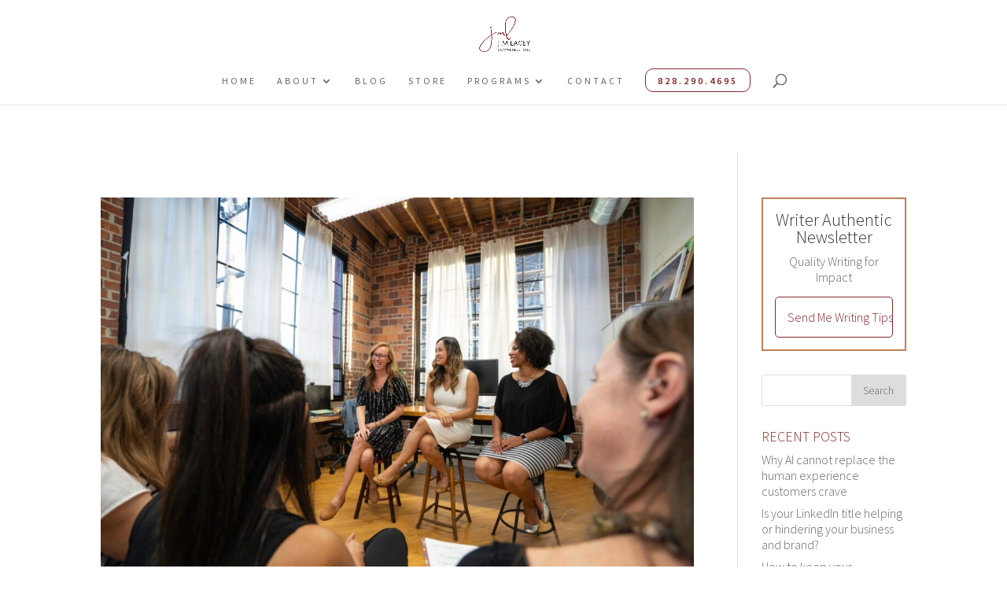

--- FILE ---
content_type: text/html; charset=UTF-8
request_url: https://jmlacey.com/tag/trust/
body_size: 17015
content:
<!DOCTYPE html>
<!--[if IE 6]>
<html id="ie6" lang="en-US" xmlns:fb="https://www.facebook.com/2008/fbml" xmlns:addthis="https://www.addthis.com/help/api-spec" >
<![endif]-->
<!--[if IE 7]>
<html id="ie7" lang="en-US" xmlns:fb="https://www.facebook.com/2008/fbml" xmlns:addthis="https://www.addthis.com/help/api-spec" >
<![endif]-->
<!--[if IE 8]>
<html id="ie8" lang="en-US" xmlns:fb="https://www.facebook.com/2008/fbml" xmlns:addthis="https://www.addthis.com/help/api-spec" >
<![endif]-->
<!--[if !(IE 6) | !(IE 7) | !(IE 8)  ]><!-->
<html lang="en-US" xmlns:fb="https://www.facebook.com/2008/fbml" xmlns:addthis="https://www.addthis.com/help/api-spec" >
<!--<![endif]-->
<head>
	<meta charset="UTF-8" />
			
	<meta http-equiv="X-UA-Compatible" content="IE=edge">
	<link rel="pingback" href="https://jmlacey.com/xmlrpc.php" />

		<!--[if lt IE 9]>
	<script src="https://jmlacey.com/wp-content/themes/Divi/js/html5.js" type="text/javascript"></script>
	<![endif]-->

	<script type="text/javascript">
		document.documentElement.className = 'js';
	</script>

	<meta name='robots' content='index, follow, max-image-preview:large, max-snippet:-1, max-video-preview:-1' />
	<style>img:is([sizes="auto" i], [sizes^="auto," i]) { contain-intrinsic-size: 3000px 1500px }</style>
	
	<!-- This site is optimized with the Yoast SEO plugin v19.13 - https://yoast.com/wordpress/plugins/seo/ -->
	<title>trust Archives | J.M. Lacey Communications</title>
	<link rel="canonical" href="https://jmlacey-com-9cnl.usc1.mystaging.site/tag/trust/" />
	<link rel="next" href="https://jmlacey-com-9cnl.usc1.mystaging.site/tag/trust/page/2/" />
	<meta property="og:locale" content="en_US" />
	<meta property="og:type" content="article" />
	<meta property="og:title" content="trust Archives | J.M. Lacey Communications" />
	<meta property="og:url" content="https://jmlacey-com-9cnl.usc1.mystaging.site/tag/trust/" />
	<meta property="og:site_name" content="J.M. Lacey Communications" />
	<meta name="twitter:card" content="summary_large_image" />
	<script type="application/ld+json" class="yoast-schema-graph">{"@context":"https://schema.org","@graph":[{"@type":"CollectionPage","@id":"https://jmlacey-com-9cnl.usc1.mystaging.site/tag/trust/","url":"https://jmlacey-com-9cnl.usc1.mystaging.site/tag/trust/","name":"trust Archives | J.M. Lacey Communications","isPartOf":{"@id":"https://www.jmlacey.com/#website"},"primaryImageOfPage":{"@id":"https://jmlacey-com-9cnl.usc1.mystaging.site/tag/trust/#primaryimage"},"image":{"@id":"https://jmlacey-com-9cnl.usc1.mystaging.site/tag/trust/#primaryimage"},"thumbnailUrl":"/wp-content/uploads/2024/04/pexels-dani-hart-3719037.jpg","breadcrumb":{"@id":"https://jmlacey-com-9cnl.usc1.mystaging.site/tag/trust/#breadcrumb"},"inLanguage":"en-US"},{"@type":"ImageObject","inLanguage":"en-US","@id":"https://jmlacey-com-9cnl.usc1.mystaging.site/tag/trust/#primaryimage","url":"/wp-content/uploads/2024/04/pexels-dani-hart-3719037.jpg","contentUrl":"/wp-content/uploads/2024/04/pexels-dani-hart-3719037.jpg","width":1920,"height":1280},{"@type":"BreadcrumbList","@id":"https://jmlacey-com-9cnl.usc1.mystaging.site/tag/trust/#breadcrumb","itemListElement":[{"@type":"ListItem","position":1,"name":"Home","item":"/"},{"@type":"ListItem","position":2,"name":"trust"}]},{"@type":"WebSite","@id":"https://www.jmlacey.com/#website","url":"https://www.jmlacey.com/","name":"J.M. Lacey Communications","description":"Empowering businesses to tell their unique stories","potentialAction":[{"@type":"SearchAction","target":{"@type":"EntryPoint","urlTemplate":"https://www.jmlacey.com/?s={search_term_string}"},"query-input":"required name=search_term_string"}],"inLanguage":"en-US"}]}</script>
	<!-- / Yoast SEO plugin. -->


<link rel='dns-prefetch' href='//secure.gravatar.com' />
<link rel='dns-prefetch' href='//v0.wordpress.com' />
<link rel="alternate" type="application/rss+xml" title="J.M. Lacey Communications &raquo; Feed" href="https://jmlacey.com/feed/" />
<link rel="alternate" type="application/rss+xml" title="J.M. Lacey Communications &raquo; Comments Feed" href="https://jmlacey.com/comments/feed/" />
<link rel="alternate" type="application/rss+xml" title="J.M. Lacey Communications &raquo; trust Tag Feed" href="https://jmlacey.com/tag/trust/feed/" />
		<!-- This site uses the Google Analytics by ExactMetrics plugin v8.5.3 - Using Analytics tracking - https://www.exactmetrics.com/ -->
							<script src="//www.googletagmanager.com/gtag/js?id=G-5FJRN1LQ3M"  data-cfasync="false" data-wpfc-render="false" type="text/javascript" async></script>
			<script data-cfasync="false" data-wpfc-render="false" type="text/javascript">
				var em_version = '8.5.3';
				var em_track_user = true;
				var em_no_track_reason = '';
								var ExactMetricsDefaultLocations = {"page_location":"https:\/\/jmlacey.com\/tag\/trust\/"};
				if ( typeof ExactMetricsPrivacyGuardFilter === 'function' ) {
					var ExactMetricsLocations = (typeof ExactMetricsExcludeQuery === 'object') ? ExactMetricsPrivacyGuardFilter( ExactMetricsExcludeQuery ) : ExactMetricsPrivacyGuardFilter( ExactMetricsDefaultLocations );
				} else {
					var ExactMetricsLocations = (typeof ExactMetricsExcludeQuery === 'object') ? ExactMetricsExcludeQuery : ExactMetricsDefaultLocations;
				}

								var disableStrs = [
										'ga-disable-G-5FJRN1LQ3M',
									];

				/* Function to detect opted out users */
				function __gtagTrackerIsOptedOut() {
					for (var index = 0; index < disableStrs.length; index++) {
						if (document.cookie.indexOf(disableStrs[index] + '=true') > -1) {
							return true;
						}
					}

					return false;
				}

				/* Disable tracking if the opt-out cookie exists. */
				if (__gtagTrackerIsOptedOut()) {
					for (var index = 0; index < disableStrs.length; index++) {
						window[disableStrs[index]] = true;
					}
				}

				/* Opt-out function */
				function __gtagTrackerOptout() {
					for (var index = 0; index < disableStrs.length; index++) {
						document.cookie = disableStrs[index] + '=true; expires=Thu, 31 Dec 2099 23:59:59 UTC; path=/';
						window[disableStrs[index]] = true;
					}
				}

				if ('undefined' === typeof gaOptout) {
					function gaOptout() {
						__gtagTrackerOptout();
					}
				}
								window.dataLayer = window.dataLayer || [];

				window.ExactMetricsDualTracker = {
					helpers: {},
					trackers: {},
				};
				if (em_track_user) {
					function __gtagDataLayer() {
						dataLayer.push(arguments);
					}

					function __gtagTracker(type, name, parameters) {
						if (!parameters) {
							parameters = {};
						}

						if (parameters.send_to) {
							__gtagDataLayer.apply(null, arguments);
							return;
						}

						if (type === 'event') {
														parameters.send_to = exactmetrics_frontend.v4_id;
							var hookName = name;
							if (typeof parameters['event_category'] !== 'undefined') {
								hookName = parameters['event_category'] + ':' + name;
							}

							if (typeof ExactMetricsDualTracker.trackers[hookName] !== 'undefined') {
								ExactMetricsDualTracker.trackers[hookName](parameters);
							} else {
								__gtagDataLayer('event', name, parameters);
							}
							
						} else {
							__gtagDataLayer.apply(null, arguments);
						}
					}

					__gtagTracker('js', new Date());
					__gtagTracker('set', {
						'developer_id.dNDMyYj': true,
											});
					if ( ExactMetricsLocations.page_location ) {
						__gtagTracker('set', ExactMetricsLocations);
					}
										__gtagTracker('config', 'G-5FJRN1LQ3M', {"forceSSL":"true"} );
															window.gtag = __gtagTracker;										(function () {
						/* https://developers.google.com/analytics/devguides/collection/analyticsjs/ */
						/* ga and __gaTracker compatibility shim. */
						var noopfn = function () {
							return null;
						};
						var newtracker = function () {
							return new Tracker();
						};
						var Tracker = function () {
							return null;
						};
						var p = Tracker.prototype;
						p.get = noopfn;
						p.set = noopfn;
						p.send = function () {
							var args = Array.prototype.slice.call(arguments);
							args.unshift('send');
							__gaTracker.apply(null, args);
						};
						var __gaTracker = function () {
							var len = arguments.length;
							if (len === 0) {
								return;
							}
							var f = arguments[len - 1];
							if (typeof f !== 'object' || f === null || typeof f.hitCallback !== 'function') {
								if ('send' === arguments[0]) {
									var hitConverted, hitObject = false, action;
									if ('event' === arguments[1]) {
										if ('undefined' !== typeof arguments[3]) {
											hitObject = {
												'eventAction': arguments[3],
												'eventCategory': arguments[2],
												'eventLabel': arguments[4],
												'value': arguments[5] ? arguments[5] : 1,
											}
										}
									}
									if ('pageview' === arguments[1]) {
										if ('undefined' !== typeof arguments[2]) {
											hitObject = {
												'eventAction': 'page_view',
												'page_path': arguments[2],
											}
										}
									}
									if (typeof arguments[2] === 'object') {
										hitObject = arguments[2];
									}
									if (typeof arguments[5] === 'object') {
										Object.assign(hitObject, arguments[5]);
									}
									if ('undefined' !== typeof arguments[1].hitType) {
										hitObject = arguments[1];
										if ('pageview' === hitObject.hitType) {
											hitObject.eventAction = 'page_view';
										}
									}
									if (hitObject) {
										action = 'timing' === arguments[1].hitType ? 'timing_complete' : hitObject.eventAction;
										hitConverted = mapArgs(hitObject);
										__gtagTracker('event', action, hitConverted);
									}
								}
								return;
							}

							function mapArgs(args) {
								var arg, hit = {};
								var gaMap = {
									'eventCategory': 'event_category',
									'eventAction': 'event_action',
									'eventLabel': 'event_label',
									'eventValue': 'event_value',
									'nonInteraction': 'non_interaction',
									'timingCategory': 'event_category',
									'timingVar': 'name',
									'timingValue': 'value',
									'timingLabel': 'event_label',
									'page': 'page_path',
									'location': 'page_location',
									'title': 'page_title',
									'referrer' : 'page_referrer',
								};
								for (arg in args) {
																		if (!(!args.hasOwnProperty(arg) || !gaMap.hasOwnProperty(arg))) {
										hit[gaMap[arg]] = args[arg];
									} else {
										hit[arg] = args[arg];
									}
								}
								return hit;
							}

							try {
								f.hitCallback();
							} catch (ex) {
							}
						};
						__gaTracker.create = newtracker;
						__gaTracker.getByName = newtracker;
						__gaTracker.getAll = function () {
							return [];
						};
						__gaTracker.remove = noopfn;
						__gaTracker.loaded = true;
						window['__gaTracker'] = __gaTracker;
					})();
									} else {
										console.log("");
					(function () {
						function __gtagTracker() {
							return null;
						}

						window['__gtagTracker'] = __gtagTracker;
						window['gtag'] = __gtagTracker;
					})();
									}
			</script>
				<!-- / Google Analytics by ExactMetrics -->
		<script type="text/javascript">
/* <![CDATA[ */
window._wpemojiSettings = {"baseUrl":"https:\/\/s.w.org\/images\/core\/emoji\/16.0.1\/72x72\/","ext":".png","svgUrl":"https:\/\/s.w.org\/images\/core\/emoji\/16.0.1\/svg\/","svgExt":".svg","source":{"concatemoji":"\/wp-includes\/js\/wp-emoji-release.min.js?ver=6.8.3"}};
/*! This file is auto-generated */
!function(s,n){var o,i,e;function c(e){try{var t={supportTests:e,timestamp:(new Date).valueOf()};sessionStorage.setItem(o,JSON.stringify(t))}catch(e){}}function p(e,t,n){e.clearRect(0,0,e.canvas.width,e.canvas.height),e.fillText(t,0,0);var t=new Uint32Array(e.getImageData(0,0,e.canvas.width,e.canvas.height).data),a=(e.clearRect(0,0,e.canvas.width,e.canvas.height),e.fillText(n,0,0),new Uint32Array(e.getImageData(0,0,e.canvas.width,e.canvas.height).data));return t.every(function(e,t){return e===a[t]})}function u(e,t){e.clearRect(0,0,e.canvas.width,e.canvas.height),e.fillText(t,0,0);for(var n=e.getImageData(16,16,1,1),a=0;a<n.data.length;a++)if(0!==n.data[a])return!1;return!0}function f(e,t,n,a){switch(t){case"flag":return n(e,"\ud83c\udff3\ufe0f\u200d\u26a7\ufe0f","\ud83c\udff3\ufe0f\u200b\u26a7\ufe0f")?!1:!n(e,"\ud83c\udde8\ud83c\uddf6","\ud83c\udde8\u200b\ud83c\uddf6")&&!n(e,"\ud83c\udff4\udb40\udc67\udb40\udc62\udb40\udc65\udb40\udc6e\udb40\udc67\udb40\udc7f","\ud83c\udff4\u200b\udb40\udc67\u200b\udb40\udc62\u200b\udb40\udc65\u200b\udb40\udc6e\u200b\udb40\udc67\u200b\udb40\udc7f");case"emoji":return!a(e,"\ud83e\udedf")}return!1}function g(e,t,n,a){var r="undefined"!=typeof WorkerGlobalScope&&self instanceof WorkerGlobalScope?new OffscreenCanvas(300,150):s.createElement("canvas"),o=r.getContext("2d",{willReadFrequently:!0}),i=(o.textBaseline="top",o.font="600 32px Arial",{});return e.forEach(function(e){i[e]=t(o,e,n,a)}),i}function t(e){var t=s.createElement("script");t.src=e,t.defer=!0,s.head.appendChild(t)}"undefined"!=typeof Promise&&(o="wpEmojiSettingsSupports",i=["flag","emoji"],n.supports={everything:!0,everythingExceptFlag:!0},e=new Promise(function(e){s.addEventListener("DOMContentLoaded",e,{once:!0})}),new Promise(function(t){var n=function(){try{var e=JSON.parse(sessionStorage.getItem(o));if("object"==typeof e&&"number"==typeof e.timestamp&&(new Date).valueOf()<e.timestamp+604800&&"object"==typeof e.supportTests)return e.supportTests}catch(e){}return null}();if(!n){if("undefined"!=typeof Worker&&"undefined"!=typeof OffscreenCanvas&&"undefined"!=typeof URL&&URL.createObjectURL&&"undefined"!=typeof Blob)try{var e="postMessage("+g.toString()+"("+[JSON.stringify(i),f.toString(),p.toString(),u.toString()].join(",")+"));",a=new Blob([e],{type:"text/javascript"}),r=new Worker(URL.createObjectURL(a),{name:"wpTestEmojiSupports"});return void(r.onmessage=function(e){c(n=e.data),r.terminate(),t(n)})}catch(e){}c(n=g(i,f,p,u))}t(n)}).then(function(e){for(var t in e)n.supports[t]=e[t],n.supports.everything=n.supports.everything&&n.supports[t],"flag"!==t&&(n.supports.everythingExceptFlag=n.supports.everythingExceptFlag&&n.supports[t]);n.supports.everythingExceptFlag=n.supports.everythingExceptFlag&&!n.supports.flag,n.DOMReady=!1,n.readyCallback=function(){n.DOMReady=!0}}).then(function(){return e}).then(function(){var e;n.supports.everything||(n.readyCallback(),(e=n.source||{}).concatemoji?t(e.concatemoji):e.wpemoji&&e.twemoji&&(t(e.twemoji),t(e.wpemoji)))}))}((window,document),window._wpemojiSettings);
/* ]]> */
</script>
<meta content="Divi Child Theme v.1.0.0" name="generator"/><style id='wp-emoji-styles-inline-css' type='text/css'>

	img.wp-smiley, img.emoji {
		display: inline !important;
		border: none !important;
		box-shadow: none !important;
		height: 1em !important;
		width: 1em !important;
		margin: 0 0.07em !important;
		vertical-align: -0.1em !important;
		background: none !important;
		padding: 0 !important;
	}
</style>
<link rel='stylesheet' id='wp-block-library-css' href='https://jmlacey.com/wp-includes/css/dist/block-library/style.min.css?ver=6.8.3' type='text/css' media='all' />
<style id='wp-block-library-inline-css' type='text/css'>
.has-text-align-justify{text-align:justify;}
</style>
<style id='classic-theme-styles-inline-css' type='text/css'>
/*! This file is auto-generated */
.wp-block-button__link{color:#fff;background-color:#32373c;border-radius:9999px;box-shadow:none;text-decoration:none;padding:calc(.667em + 2px) calc(1.333em + 2px);font-size:1.125em}.wp-block-file__button{background:#32373c;color:#fff;text-decoration:none}
</style>
<link rel='stylesheet' id='mediaelement-css' href='https://jmlacey.com/wp-includes/js/mediaelement/mediaelementplayer-legacy.min.css?ver=4.2.17' type='text/css' media='all' />
<link rel='stylesheet' id='wp-mediaelement-css' href='https://jmlacey.com/wp-includes/js/mediaelement/wp-mediaelement.min.css?ver=6.8.3' type='text/css' media='all' />
<link rel='stylesheet' id='convertkit-broadcasts-css' href='https://jmlacey.com/wp-content/plugins/convertkit/resources/frontend/css/broadcasts.css?ver=2.4.1' type='text/css' media='all' />
<link rel='stylesheet' id='convertkit-button-css' href='https://jmlacey.com/wp-content/plugins/convertkit/resources/frontend/css/button.css?ver=2.4.1' type='text/css' media='all' />
<link rel='stylesheet' id='convertkit-form-css' href='https://jmlacey.com/wp-content/plugins/convertkit/resources/frontend/css/form.css?ver=2.4.1' type='text/css' media='all' />
<style id='global-styles-inline-css' type='text/css'>
:root{--wp--preset--aspect-ratio--square: 1;--wp--preset--aspect-ratio--4-3: 4/3;--wp--preset--aspect-ratio--3-4: 3/4;--wp--preset--aspect-ratio--3-2: 3/2;--wp--preset--aspect-ratio--2-3: 2/3;--wp--preset--aspect-ratio--16-9: 16/9;--wp--preset--aspect-ratio--9-16: 9/16;--wp--preset--color--black: #000000;--wp--preset--color--cyan-bluish-gray: #abb8c3;--wp--preset--color--white: #ffffff;--wp--preset--color--pale-pink: #f78da7;--wp--preset--color--vivid-red: #cf2e2e;--wp--preset--color--luminous-vivid-orange: #ff6900;--wp--preset--color--luminous-vivid-amber: #fcb900;--wp--preset--color--light-green-cyan: #7bdcb5;--wp--preset--color--vivid-green-cyan: #00d084;--wp--preset--color--pale-cyan-blue: #8ed1fc;--wp--preset--color--vivid-cyan-blue: #0693e3;--wp--preset--color--vivid-purple: #9b51e0;--wp--preset--gradient--vivid-cyan-blue-to-vivid-purple: linear-gradient(135deg,rgba(6,147,227,1) 0%,rgb(155,81,224) 100%);--wp--preset--gradient--light-green-cyan-to-vivid-green-cyan: linear-gradient(135deg,rgb(122,220,180) 0%,rgb(0,208,130) 100%);--wp--preset--gradient--luminous-vivid-amber-to-luminous-vivid-orange: linear-gradient(135deg,rgba(252,185,0,1) 0%,rgba(255,105,0,1) 100%);--wp--preset--gradient--luminous-vivid-orange-to-vivid-red: linear-gradient(135deg,rgba(255,105,0,1) 0%,rgb(207,46,46) 100%);--wp--preset--gradient--very-light-gray-to-cyan-bluish-gray: linear-gradient(135deg,rgb(238,238,238) 0%,rgb(169,184,195) 100%);--wp--preset--gradient--cool-to-warm-spectrum: linear-gradient(135deg,rgb(74,234,220) 0%,rgb(151,120,209) 20%,rgb(207,42,186) 40%,rgb(238,44,130) 60%,rgb(251,105,98) 80%,rgb(254,248,76) 100%);--wp--preset--gradient--blush-light-purple: linear-gradient(135deg,rgb(255,206,236) 0%,rgb(152,150,240) 100%);--wp--preset--gradient--blush-bordeaux: linear-gradient(135deg,rgb(254,205,165) 0%,rgb(254,45,45) 50%,rgb(107,0,62) 100%);--wp--preset--gradient--luminous-dusk: linear-gradient(135deg,rgb(255,203,112) 0%,rgb(199,81,192) 50%,rgb(65,88,208) 100%);--wp--preset--gradient--pale-ocean: linear-gradient(135deg,rgb(255,245,203) 0%,rgb(182,227,212) 50%,rgb(51,167,181) 100%);--wp--preset--gradient--electric-grass: linear-gradient(135deg,rgb(202,248,128) 0%,rgb(113,206,126) 100%);--wp--preset--gradient--midnight: linear-gradient(135deg,rgb(2,3,129) 0%,rgb(40,116,252) 100%);--wp--preset--font-size--small: 13px;--wp--preset--font-size--medium: 20px;--wp--preset--font-size--large: 36px;--wp--preset--font-size--x-large: 42px;--wp--preset--spacing--20: 0.44rem;--wp--preset--spacing--30: 0.67rem;--wp--preset--spacing--40: 1rem;--wp--preset--spacing--50: 1.5rem;--wp--preset--spacing--60: 2.25rem;--wp--preset--spacing--70: 3.38rem;--wp--preset--spacing--80: 5.06rem;--wp--preset--shadow--natural: 6px 6px 9px rgba(0, 0, 0, 0.2);--wp--preset--shadow--deep: 12px 12px 50px rgba(0, 0, 0, 0.4);--wp--preset--shadow--sharp: 6px 6px 0px rgba(0, 0, 0, 0.2);--wp--preset--shadow--outlined: 6px 6px 0px -3px rgba(255, 255, 255, 1), 6px 6px rgba(0, 0, 0, 1);--wp--preset--shadow--crisp: 6px 6px 0px rgba(0, 0, 0, 1);}:where(.is-layout-flex){gap: 0.5em;}:where(.is-layout-grid){gap: 0.5em;}body .is-layout-flex{display: flex;}.is-layout-flex{flex-wrap: wrap;align-items: center;}.is-layout-flex > :is(*, div){margin: 0;}body .is-layout-grid{display: grid;}.is-layout-grid > :is(*, div){margin: 0;}:where(.wp-block-columns.is-layout-flex){gap: 2em;}:where(.wp-block-columns.is-layout-grid){gap: 2em;}:where(.wp-block-post-template.is-layout-flex){gap: 1.25em;}:where(.wp-block-post-template.is-layout-grid){gap: 1.25em;}.has-black-color{color: var(--wp--preset--color--black) !important;}.has-cyan-bluish-gray-color{color: var(--wp--preset--color--cyan-bluish-gray) !important;}.has-white-color{color: var(--wp--preset--color--white) !important;}.has-pale-pink-color{color: var(--wp--preset--color--pale-pink) !important;}.has-vivid-red-color{color: var(--wp--preset--color--vivid-red) !important;}.has-luminous-vivid-orange-color{color: var(--wp--preset--color--luminous-vivid-orange) !important;}.has-luminous-vivid-amber-color{color: var(--wp--preset--color--luminous-vivid-amber) !important;}.has-light-green-cyan-color{color: var(--wp--preset--color--light-green-cyan) !important;}.has-vivid-green-cyan-color{color: var(--wp--preset--color--vivid-green-cyan) !important;}.has-pale-cyan-blue-color{color: var(--wp--preset--color--pale-cyan-blue) !important;}.has-vivid-cyan-blue-color{color: var(--wp--preset--color--vivid-cyan-blue) !important;}.has-vivid-purple-color{color: var(--wp--preset--color--vivid-purple) !important;}.has-black-background-color{background-color: var(--wp--preset--color--black) !important;}.has-cyan-bluish-gray-background-color{background-color: var(--wp--preset--color--cyan-bluish-gray) !important;}.has-white-background-color{background-color: var(--wp--preset--color--white) !important;}.has-pale-pink-background-color{background-color: var(--wp--preset--color--pale-pink) !important;}.has-vivid-red-background-color{background-color: var(--wp--preset--color--vivid-red) !important;}.has-luminous-vivid-orange-background-color{background-color: var(--wp--preset--color--luminous-vivid-orange) !important;}.has-luminous-vivid-amber-background-color{background-color: var(--wp--preset--color--luminous-vivid-amber) !important;}.has-light-green-cyan-background-color{background-color: var(--wp--preset--color--light-green-cyan) !important;}.has-vivid-green-cyan-background-color{background-color: var(--wp--preset--color--vivid-green-cyan) !important;}.has-pale-cyan-blue-background-color{background-color: var(--wp--preset--color--pale-cyan-blue) !important;}.has-vivid-cyan-blue-background-color{background-color: var(--wp--preset--color--vivid-cyan-blue) !important;}.has-vivid-purple-background-color{background-color: var(--wp--preset--color--vivid-purple) !important;}.has-black-border-color{border-color: var(--wp--preset--color--black) !important;}.has-cyan-bluish-gray-border-color{border-color: var(--wp--preset--color--cyan-bluish-gray) !important;}.has-white-border-color{border-color: var(--wp--preset--color--white) !important;}.has-pale-pink-border-color{border-color: var(--wp--preset--color--pale-pink) !important;}.has-vivid-red-border-color{border-color: var(--wp--preset--color--vivid-red) !important;}.has-luminous-vivid-orange-border-color{border-color: var(--wp--preset--color--luminous-vivid-orange) !important;}.has-luminous-vivid-amber-border-color{border-color: var(--wp--preset--color--luminous-vivid-amber) !important;}.has-light-green-cyan-border-color{border-color: var(--wp--preset--color--light-green-cyan) !important;}.has-vivid-green-cyan-border-color{border-color: var(--wp--preset--color--vivid-green-cyan) !important;}.has-pale-cyan-blue-border-color{border-color: var(--wp--preset--color--pale-cyan-blue) !important;}.has-vivid-cyan-blue-border-color{border-color: var(--wp--preset--color--vivid-cyan-blue) !important;}.has-vivid-purple-border-color{border-color: var(--wp--preset--color--vivid-purple) !important;}.has-vivid-cyan-blue-to-vivid-purple-gradient-background{background: var(--wp--preset--gradient--vivid-cyan-blue-to-vivid-purple) !important;}.has-light-green-cyan-to-vivid-green-cyan-gradient-background{background: var(--wp--preset--gradient--light-green-cyan-to-vivid-green-cyan) !important;}.has-luminous-vivid-amber-to-luminous-vivid-orange-gradient-background{background: var(--wp--preset--gradient--luminous-vivid-amber-to-luminous-vivid-orange) !important;}.has-luminous-vivid-orange-to-vivid-red-gradient-background{background: var(--wp--preset--gradient--luminous-vivid-orange-to-vivid-red) !important;}.has-very-light-gray-to-cyan-bluish-gray-gradient-background{background: var(--wp--preset--gradient--very-light-gray-to-cyan-bluish-gray) !important;}.has-cool-to-warm-spectrum-gradient-background{background: var(--wp--preset--gradient--cool-to-warm-spectrum) !important;}.has-blush-light-purple-gradient-background{background: var(--wp--preset--gradient--blush-light-purple) !important;}.has-blush-bordeaux-gradient-background{background: var(--wp--preset--gradient--blush-bordeaux) !important;}.has-luminous-dusk-gradient-background{background: var(--wp--preset--gradient--luminous-dusk) !important;}.has-pale-ocean-gradient-background{background: var(--wp--preset--gradient--pale-ocean) !important;}.has-electric-grass-gradient-background{background: var(--wp--preset--gradient--electric-grass) !important;}.has-midnight-gradient-background{background: var(--wp--preset--gradient--midnight) !important;}.has-small-font-size{font-size: var(--wp--preset--font-size--small) !important;}.has-medium-font-size{font-size: var(--wp--preset--font-size--medium) !important;}.has-large-font-size{font-size: var(--wp--preset--font-size--large) !important;}.has-x-large-font-size{font-size: var(--wp--preset--font-size--x-large) !important;}
:where(.wp-block-post-template.is-layout-flex){gap: 1.25em;}:where(.wp-block-post-template.is-layout-grid){gap: 1.25em;}
:where(.wp-block-columns.is-layout-flex){gap: 2em;}:where(.wp-block-columns.is-layout-grid){gap: 2em;}
:root :where(.wp-block-pullquote){font-size: 1.5em;line-height: 1.6;}
</style>
<link rel='stylesheet' id='tooltipck-css' href='https://jmlacey.com/wp-content/plugins/tooltip-ck-pro/assets/tooltipck.css?ver=6.8.3' type='text/css' media='all' />
<link rel='stylesheet' id='mc4wp-form-themes-css' href='https://jmlacey.com/wp-content/plugins/mailchimp-for-wp/assets/css/form-themes.css?ver=4.9.21' type='text/css' media='all' />
<link rel='stylesheet' id='divi-style-css' href='https://jmlacey.com/wp-content/themes/divi-child/style.css?ver=4.7.7' type='text/css' media='all' />
<style id='akismet-widget-style-inline-css' type='text/css'>

			.a-stats {
				--akismet-color-mid-green: #357b49;
				--akismet-color-white: #fff;
				--akismet-color-light-grey: #f6f7f7;

				max-width: 350px;
				width: auto;
			}

			.a-stats * {
				all: unset;
				box-sizing: border-box;
			}

			.a-stats strong {
				font-weight: 600;
			}

			.a-stats a.a-stats__link,
			.a-stats a.a-stats__link:visited,
			.a-stats a.a-stats__link:active {
				background: var(--akismet-color-mid-green);
				border: none;
				box-shadow: none;
				border-radius: 8px;
				color: var(--akismet-color-white);
				cursor: pointer;
				display: block;
				font-family: -apple-system, BlinkMacSystemFont, 'Segoe UI', 'Roboto', 'Oxygen-Sans', 'Ubuntu', 'Cantarell', 'Helvetica Neue', sans-serif;
				font-weight: 500;
				padding: 12px;
				text-align: center;
				text-decoration: none;
				transition: all 0.2s ease;
			}

			/* Extra specificity to deal with TwentyTwentyOne focus style */
			.widget .a-stats a.a-stats__link:focus {
				background: var(--akismet-color-mid-green);
				color: var(--akismet-color-white);
				text-decoration: none;
			}

			.a-stats a.a-stats__link:hover {
				filter: brightness(110%);
				box-shadow: 0 4px 12px rgba(0, 0, 0, 0.06), 0 0 2px rgba(0, 0, 0, 0.16);
			}

			.a-stats .count {
				color: var(--akismet-color-white);
				display: block;
				font-size: 1.5em;
				line-height: 1.4;
				padding: 0 13px;
				white-space: nowrap;
			}
		
</style>
<link rel='stylesheet' id='addthis_all_pages-css' href='https://jmlacey.com/wp-content/plugins/addthis/frontend/build/addthis_wordpress_public.min.css?ver=6.8.3' type='text/css' media='all' />
<link rel='stylesheet' id='dashicons-css' href='https://jmlacey.com/wp-includes/css/dashicons.min.css?ver=6.8.3' type='text/css' media='all' />
<link rel='stylesheet' id='parent-style-css' href='https://jmlacey.com/wp-content/themes/Divi/style.css?ver=6.8.3' type='text/css' media='all' />
<link rel='stylesheet' id='child-style-css' href='https://jmlacey.com/wp-content/themes/divi-child/uncompressed.css?ver=1.0.0' type='text/css' media='all' />
<link rel='stylesheet' id='jetpack_css-css' href='https://jmlacey.com/wp-content/plugins/jetpack/css/jetpack.css?ver=11.2.2' type='text/css' media='all' />
<script type="text/javascript" src="/wp-content/plugins/google-analytics-dashboard-for-wp/assets/js/frontend-gtag.min.js?ver=8.5.3" id="exactmetrics-frontend-script-js" async="async" data-wp-strategy="async"></script>
<script data-cfasync="false" data-wpfc-render="false" type="text/javascript" id='exactmetrics-frontend-script-js-extra'>/* <![CDATA[ */
var exactmetrics_frontend = {"js_events_tracking":"true","download_extensions":"zip,mp3,mpeg,pdf,docx,pptx,xlsx,rar","inbound_paths":"[{\"path\":\"\\\/go\\\/\",\"label\":\"affiliate\"},{\"path\":\"\\\/recommend\\\/\",\"label\":\"affiliate\"}]","home_url":"https:\/\/jmlacey.com","hash_tracking":"false","v4_id":"G-5FJRN1LQ3M"};/* ]]> */
</script>
<script type="text/javascript" src="/wp-includes/js/jquery/jquery.min.js?ver=3.7.1" id="jquery-core-js"></script>
<script type="text/javascript" src="/wp-includes/js/jquery/jquery-migrate.min.js?ver=3.4.1" id="jquery-migrate-js"></script>
<script type="text/javascript" src="/wp-content/plugins/tooltip-ck-pro/assets/tooltipck.js?ver=6.8.3" id="tooltipck-js"></script>
<script type="text/javascript" id="tooltipck-js-after">
/* <![CDATA[ */
		jQuery(window).load(function(){
			new Tooltipck({ 
				fxTransition: 'linear', 
				fxType: 'both', 
				fxDuration: '300', 
				tipPosition: 'right', 
				delayOut: '500', 
				opacity: '0.8',
				isMobile: '0'
			});
		});
		
/* ]]> */
</script>
<link rel="https://api.w.org/" href="https://jmlacey.com/wp-json/" /><link rel="alternate" title="JSON" type="application/json" href="https://jmlacey.com/wp-json/wp/v2/tags/73" /><link rel="EditURI" type="application/rsd+xml" title="RSD" href="https://jmlacey.com/xmlrpc.php?rsd" />
<meta name="generator" content="WordPress 6.8.3" />
<style>img#wpstats{display:none}</style>
	<meta name="viewport" content="width=device-width, initial-scale=1.0, maximum-scale=1.0, user-scalable=0" /><link rel="preload" href="https://jmlacey.com/wp-content/themes/Divi/core/admin/fonts/modules.ttf" as="font" crossorigin="anonymous"><script type="text/javascript" src="https://cdnjs.buymeacoffee.com/1.0.0/button.prod.min.js" data-name="bmc-button" data-slug="internalcomms" data-color="#782327" data-emoji="" data-font="Cookie" data-text="Buy me a coffee" data-outline-color="#ffffff" data-font-color="#ffffff" data-coffee-color="#FFDD00"></script><script data-cfasync="false" type="text/javascript">if (window.addthis_product === undefined) { window.addthis_product = "wpp"; } if (window.wp_product_version === undefined) { window.wp_product_version = "wpp-6.2.7"; } if (window.addthis_share === undefined) { window.addthis_share = {}; } if (window.addthis_config === undefined) { window.addthis_config = {"data_track_clickback":true,"ignore_server_config":true,"ui_atversion":300}; } if (window.addthis_layers === undefined) { window.addthis_layers = {}; } if (window.addthis_layers_tools === undefined) { window.addthis_layers_tools = []; } else {  } if (window.addthis_plugin_info === undefined) { window.addthis_plugin_info = {"info_status":"enabled","cms_name":"WordPress","plugin_name":"Share Buttons by AddThis","plugin_version":"6.2.7","plugin_mode":"WordPress","anonymous_profile_id":"wp-30eb1631355b412d0af51d2e3d5842d5","page_info":{"template":"archives","post_type":""},"sharing_enabled_on_post_via_metabox":false}; } 
                    (function() {
                      var first_load_interval_id = setInterval(function () {
                        if (typeof window.addthis !== 'undefined') {
                          window.clearInterval(first_load_interval_id);
                          if (typeof window.addthis_layers !== 'undefined' && Object.getOwnPropertyNames(window.addthis_layers).length > 0) {
                            window.addthis.layers(window.addthis_layers);
                          }
                          if (Array.isArray(window.addthis_layers_tools)) {
                            for (i = 0; i < window.addthis_layers_tools.length; i++) {
                              window.addthis.layers(window.addthis_layers_tools[i]);
                            }
                          }
                        }
                     },1000)
                    }());
                </script> <script data-cfasync="false" type="text/javascript" src="https://s7.addthis.com/js/300/addthis_widget.js#pubid=wp-30eb1631355b412d0af51d2e3d5842d5" async="async"></script><link rel="icon" href="/wp-content/uploads/2017/01/cropped-jm-favicon-32x32.jpg" sizes="32x32" />
<link rel="icon" href="/wp-content/uploads/2017/01/cropped-jm-favicon-192x192.jpg" sizes="192x192" />
<link rel="apple-touch-icon" href="/wp-content/uploads/2017/01/cropped-jm-favicon-180x180.jpg" />
<meta name="msapplication-TileImage" content="/wp-content/uploads/2017/01/cropped-jm-favicon-270x270.jpg" />
<style id="et-divi-customizer-global-cached-inline-styles">body,.et_pb_column_1_2 .et_quote_content blockquote cite,.et_pb_column_1_2 .et_link_content a.et_link_main_url,.et_pb_column_1_3 .et_quote_content blockquote cite,.et_pb_column_3_8 .et_quote_content blockquote cite,.et_pb_column_1_4 .et_quote_content blockquote cite,.et_pb_blog_grid .et_quote_content blockquote cite,.et_pb_column_1_3 .et_link_content a.et_link_main_url,.et_pb_column_3_8 .et_link_content a.et_link_main_url,.et_pb_column_1_4 .et_link_content a.et_link_main_url,.et_pb_blog_grid .et_link_content a.et_link_main_url,body .et_pb_bg_layout_light .et_pb_post p,body .et_pb_bg_layout_dark .et_pb_post p{font-size:20px}.et_pb_slide_content,.et_pb_best_value{font-size:22px}body{line-height:1.8em}a{color:#82282b}.nav li ul{border-color:rgba(0,0,0,0.48)}#top-menu li a{font-size:12px}body.et_vertical_nav .container.et_search_form_container .et-search-form input{font-size:12px!important}#top-menu li a,.et_search_form_container input{font-weight:normal;font-style:normal;text-transform:uppercase;text-decoration:none;letter-spacing:3px}.et_search_form_container input::-moz-placeholder{font-weight:normal;font-style:normal;text-transform:uppercase;text-decoration:none;letter-spacing:3px}.et_search_form_container input::-webkit-input-placeholder{font-weight:normal;font-style:normal;text-transform:uppercase;text-decoration:none;letter-spacing:3px}.et_search_form_container input:-ms-input-placeholder{font-weight:normal;font-style:normal;text-transform:uppercase;text-decoration:none;letter-spacing:3px}#top-menu li.current-menu-ancestor>a,#top-menu li.current-menu-item>a,#top-menu li.current_page_item>a,.et_color_scheme_red #top-menu li.current-menu-ancestor>a,.et_color_scheme_red #top-menu li.current-menu-item>a,.et_color_scheme_red #top-menu li.current_page_item>a,.et_color_scheme_pink #top-menu li.current-menu-ancestor>a,.et_color_scheme_pink #top-menu li.current-menu-item>a,.et_color_scheme_pink #top-menu li.current_page_item>a,.et_color_scheme_orange #top-menu li.current-menu-ancestor>a,.et_color_scheme_orange #top-menu li.current-menu-item>a,.et_color_scheme_orange #top-menu li.current_page_item>a,.et_color_scheme_green #top-menu li.current-menu-ancestor>a,.et_color_scheme_green #top-menu li.current-menu-item>a,.et_color_scheme_green #top-menu li.current_page_item>a{color:#82282b}#main-footer{background-color:#82282b}#footer-widgets .footer-widget a,#footer-widgets .footer-widget li a,#footer-widgets .footer-widget li a:hover{color:#ffffff}.footer-widget{color:#ffffff}#main-footer .footer-widget h4{color:#ffffff}.footer-widget li:before{border-color:#ffffff}#footer-widgets .footer-widget li:before{top:14px}#et-footer-nav .bottom-nav li.current-menu-item a{color:#ffffff}#footer-bottom{background-color:#82282b}#footer-info,#footer-info a{color:#ffffff}#footer-bottom .et-social-icon a{color:#ffffff}.et_slide_in_menu_container,.et_slide_in_menu_container .et-search-field{letter-spacing:px}.et_slide_in_menu_container .et-search-field::-moz-placeholder{letter-spacing:px}.et_slide_in_menu_container .et-search-field::-webkit-input-placeholder{letter-spacing:px}.et_slide_in_menu_container .et-search-field:-ms-input-placeholder{letter-spacing:px}@media only screen and (min-width:981px){.et_header_style_left #et-top-navigation,.et_header_style_split #et-top-navigation{padding:44px 0 0 0}.et_header_style_left #et-top-navigation nav>ul>li>a,.et_header_style_split #et-top-navigation nav>ul>li>a{padding-bottom:44px}.et_header_style_split .centered-inline-logo-wrap{width:87px;margin:-87px 0}.et_header_style_split .centered-inline-logo-wrap #logo{max-height:87px}.et_pb_svg_logo.et_header_style_split .centered-inline-logo-wrap #logo{height:87px}.et_header_style_centered #top-menu>li>a{padding-bottom:16px}.et_header_style_slide #et-top-navigation,.et_header_style_fullscreen #et-top-navigation{padding:35px 0 35px 0!important}.et_header_style_centered #main-header .logo_container{height:87px}.et_header_style_centered #logo{max-height:54%}.et_pb_svg_logo.et_header_style_centered #logo{height:54%}.et_header_style_centered.et_hide_primary_logo #main-header:not(.et-fixed-header) .logo_container,.et_header_style_centered.et_hide_fixed_logo #main-header.et-fixed-header .logo_container{height:15.66px}.et-fixed-header#top-header,.et-fixed-header#top-header #et-secondary-nav li ul{background-color:#82282b}.et-fixed-header #top-menu li.current-menu-ancestor>a,.et-fixed-header #top-menu li.current-menu-item>a,.et-fixed-header #top-menu li.current_page_item>a{color:#82282b!important}body.home-posts #left-area .et_pb_post h2,body.archive #left-area .et_pb_post h2,body.search #left-area .et_pb_post h2{font-size:31.2px}body.single .et_post_meta_wrapper h1{font-size:36px}}@media only screen and (min-width:1350px){.et_pb_row{padding:27px 0}.et_pb_section{padding:54px 0}.single.et_pb_pagebuilder_layout.et_full_width_page .et_post_meta_wrapper{padding-top:81px}.et_pb_fullwidth_section{padding:0}}	h1,h2,h3,h4,h5,h6{font-family:'Source Sans Pro',Helvetica,Arial,Lucida,sans-serif;font-weight:300}body,input,textarea,select{font-family:'Source Sans Pro',Helvetica,Arial,Lucida,sans-serif;font-weight:300}.home-title{text-align:center;font-size:42px;line-height:150%}.home-p{text-align:center;font-size:26px;line-height:150%}.customrowmiddle{display:flex;justify-content:center;align-items:center}.jp-relatedposts-post-a{color:#82282b}.alignleft a{color:#82282b}@media only screen and (min-device-width :965px) and (max-device-width :1335px){.boxtitle h1{font-size:10px;text-align:center}}.entry-title{text-transform:uppercase;font-size:36px;color:#82282b}.widgettitle{text-transform:uppercase;color:#82282b;font-weight:55000}.et_pb_widget{font-size:16px;line-height:125%}@media only screen and (min-device-width :300px) and (max-device-width :600px){.entry-title,.entry-title a{font-size:28px;line-height:120%}.home-title{text-align:center;font-size:28px;line-height:125%}.home-p{text-align:center;font-size:20px;line-height:125%}.et_pb_slide_content{line-height:110%}}#top-menu .telephone-link a{font-weight:600;color:#82282b}#top-menu .telephone-link{font-weight:600;border:1px solid #82282b;padding:1px 10px;height:30px;border-radius:10px}#top-menu .telephone-link:hover{background:#eee}#top-menu li.telephone-link{padding:1px 15px}.nav li{position:relative;line-height:2em}.et_pb_slider .et_pb_slide_2{background-image:url(/wp-content/uploads/2023/12/newsletters.jpg)!important;background-color:#ffffff}.formkit-form .formkit-button,.formkit-form .formkit-submit{justify-content:center!important;display:flex!important;padding:3%!important}</style>	<script src='https://www.google.com/recaptcha/api.js'></script>

	
<!-- 	<script id="mcjs">!function(c,h,i,m,p){m=c.createElement(h),p=c.getElementsByTagName(h)[0],m.async=1,m.src=i,p.parentNode.insertBefore(m,p)}(document,"script","https://chimpstatic.com/mcjs-connected/js/users/71854b8acba37d075136e11a5/5e06c3e9fcd141f93ab9da4df.js");</script> -->
	
	 <script id="mcjs">!function(c,h,i,m,p){m=c.createElement(h),p=c.getElementsByTagName(h)[0],m.async=1,m.src=i,p.parentNode.insertBefore(m,p)}(document,"script","https://chimpstatic.com/mcjs-connected/js/users/71854b8acba37d075136e11a5/ccd9ecdf21a8f354f6b2a4ece.js");</script>
</head>
<body class="archive tag tag-trust tag-73 wp-theme-Divi wp-child-theme-divi-child et_pb_button_helper_class et_fixed_nav et_show_nav et_hide_fixed_logo et_hide_mobile_logo et_primary_nav_dropdown_animation_fade et_secondary_nav_dropdown_animation_fade et_header_style_centered et_pb_footer_columns3 et_cover_background et_pb_gutter windows et_pb_gutters3 et_right_sidebar et_divi_theme et-db et_minified_js et_minified_css">
	<div id="page-container">

	
	
		<header id="main-header" data-height-onload="87">
			<div class="container clearfix et_menu_container">
							<div class="logo_container">
					<span class="logo_helper"></span>
					<a href="https://jmlacey.com">
						<img src="/wp-content/uploads/2016/11/JML-logo.jpg" alt="J.M. Lacey Communications" id="logo" data-height-percentage="54" />
					</a>
				</div>
				<div id="et-top-navigation" data-height="87" data-fixed-height="40">
											<nav id="top-menu-nav">
						<ul id="top-menu" class="nav"><li id="menu-item-653" class="menu-item menu-item-type-post_type menu-item-object-page menu-item-653"><a href="/home-old/">Home</a></li>
<li id="menu-item-2646" class="menu-item menu-item-type-custom menu-item-object-custom menu-item-has-children menu-item-2646"><a href="#">About</a>
<ul class="sub-menu">
	<li id="menu-item-2649" class="menu-item menu-item-type-post_type menu-item-object-page menu-item-2649"><a href="/about/">About J.M. Lacey Communications</a></li>
	<li id="menu-item-2647" class="menu-item menu-item-type-post_type menu-item-object-page menu-item-2647"><a href="/about-jm-lacey/">About J.M Lacey</a></li>
	<li id="menu-item-2648" class="menu-item menu-item-type-post_type menu-item-object-page menu-item-2648"><a href="/purpose-statement/">Purpose</a></li>
	<li id="menu-item-2650" class="menu-item menu-item-type-post_type menu-item-object-page menu-item-2650"><a href="/philosophy/">Philosophy</a></li>
</ul>
</li>
<li id="menu-item-658" class="menu-item menu-item-type-post_type menu-item-object-page current_page_parent menu-item-658"><a href="/blog/">Blog</a></li>
<li id="menu-item-2767" class="menu-item menu-item-type-custom menu-item-object-custom menu-item-2767"><a target="_blank" href="http://store.jmlacey.com">Store</a></li>
<li id="menu-item-2651" class="menu-item menu-item-type-post_type menu-item-object-page menu-item-has-children menu-item-2651"><a href="/programs/">Programs</a>
<ul class="sub-menu">
	<li id="menu-item-2654" class="menu-item menu-item-type-post_type menu-item-object-page menu-item-2654"><a href="/programs/storytelling-and-branding-training/">Storytelling Training</a></li>
	<li id="menu-item-2653" class="menu-item menu-item-type-post_type menu-item-object-page menu-item-2653"><a href="/programs/storytelling-and-branding-dfy/">Storytelling DFY</a></li>
	<li id="menu-item-2652" class="menu-item menu-item-type-post_type menu-item-object-page menu-item-2652"><a href="/programs/vip-writing-workshop/">VIP Writing Workshop</a></li>
</ul>
</li>
<li id="menu-item-2464" class="menu-item menu-item-type-custom menu-item-object-custom menu-item-2464"><a href="https://jmlacey.com/contact/">Contact</a></li>
<li id="menu-item-2337" class="telephone-link menu-item menu-item-type-custom menu-item-object-custom menu-item-2337"><a href="tel:18282904695">828.290.4695</a></li>
</ul>						</nav>
					
					
					
										<div id="et_top_search">
						<span id="et_search_icon"></span>
					</div>
					
					<div id="et_mobile_nav_menu">
				<div class="mobile_nav closed">
					<span class="select_page">Select Page</span>
					<span class="mobile_menu_bar mobile_menu_bar_toggle"></span>
				</div>
			</div>				</div> <!-- #et-top-navigation -->
			</div> <!-- .container -->
			<div class="et_search_outer">
				<div class="container et_search_form_container">
					<form role="search" method="get" class="et-search-form" action="https://jmlacey.com">
					<input type="search" class="et-search-field" placeholder="Search &hellip;" value="" name="s" title="Search for:" />					</form>
					<span class="et_close_search_field"></span>
				</div>
			</div>
		</header> <!-- #main-header -->

		<div id="et-main-area">

<div id="main-content">
	<div class="container">
		<div id="content-area" class="clearfix">
			<div id="left-area">
		
					<article id="post-2952" class="et_pb_post post-2952 post type-post status-publish format-standard has-post-thumbnail hentry category-communication-tactics tag-brand-storytelling tag-communicating tag-communications tag-relationships tag-trust">

											<a class="entry-featured-image-url" href="/speak-to-your-audience-through-your-story/">
								<img src="/wp-content/uploads/2024/04/pexels-dani-hart-3719037-1080x675.jpg" alt="Speak to your audience through your story" class="" width="1080" height="675" />							</a>
					
															<h2 class="entry-title"><a href="/speak-to-your-audience-through-your-story/">Speak to your audience through your story</a></h2>
					
					<p class="post-meta"> by <span class="author vcard"><a href="https://jmlacey.com/author/jmlacey/" title="Posts by J.M. Lacey" rel="author">J.M. Lacey</a></span> | <span class="published">May 8, 2024</span> | <a href="https://jmlacey.com/category/communication-tactics/" rel="category tag">Communication tactics</a></p>What do you notice when you ask someone about something he is passionate about? Doesn’t he start off on this exciting path of a story, telling it from birth to present, with finite details and side stories? He’s intimately attuned to all the nuances of this thing that...				
					</article> <!-- .et_pb_post -->
			
					<article id="post-2896" class="et_pb_post post-2896 post type-post status-publish format-standard has-post-thumbnail hentry category-customer-relationships tag-brand-storytelling tag-marketing tag-trust">

											<a class="entry-featured-image-url" href="/authenticate-your-emotional-connection-with-your-audience/">
								<img src="/wp-content/uploads/2024/04/pexels-fauxels-3228690-1080x675.jpg" alt="Authenticate your emotional connection with your audience" class="" width="1080" height="675" />							</a>
					
															<h2 class="entry-title"><a href="/authenticate-your-emotional-connection-with-your-audience/">Authenticate your emotional connection with your audience</a></h2>
					
					<p class="post-meta"> by <span class="author vcard"><a href="https://jmlacey.com/author/jmlacey/" title="Posts by J.M. Lacey" rel="author">J.M. Lacey</a></span> | <span class="published">Apr 21, 2024</span> | <a href="https://jmlacey.com/category/customer-relationships/" rel="category tag">Customer relationships</a></p>One of my go-to organizations for helping me find safe products and food is the Environmental Working Group (EWG). Instead of looking for the “Good Housekeeping Seal of Approval” that used to be the reigning symbol of product trust, I search for the EWG seal of...				
					</article> <!-- .et_pb_post -->
			
					<article id="post-2537" class="et_pb_post post-2537 post type-post status-publish format-standard has-post-thumbnail hentry category-relationships tag-donor-relationships tag-donors tag-marketing tag-trust tag-writing">

											<a class="entry-featured-image-url" href="/build-trust-with-your-donors-with-acknowledgment-letters/">
								<img src="/wp-content/uploads/2023/02/pexels-george-dolgikh-2072165-1080x675.jpg" alt="Build trust with your donors with acknowledgment letters" class="" width="1080" height="675" />							</a>
					
															<h2 class="entry-title"><a href="/build-trust-with-your-donors-with-acknowledgment-letters/">Build trust with your donors with acknowledgment letters</a></h2>
					
					<p class="post-meta"> by <span class="author vcard"><a href="https://jmlacey.com/author/jmlacey/" title="Posts by J.M. Lacey" rel="author">J.M. Lacey</a></span> | <span class="published">Mar 13, 2023</span> | <a href="https://jmlacey.com/category/relationships/" rel="category tag">Relationships</a></p>Obtaining funding from donors is necessary for nonprofits. And donors, whether individual donors, family foundations, or corporate foundations, all want to see the nonprofit succeed. Getting a donor is a lot of work. Much effort is needed to win the trust of a donor,...				
					</article> <!-- .et_pb_post -->
			
					<article id="post-2414" class="et_pb_post post-2414 post type-post status-publish format-standard has-post-thumbnail hentry category-writing tag-business-communications tag-retention tag-trust tag-writing">

											<a class="entry-featured-image-url" href="/why-quality-writing-builds-trust-in-an-organization/">
								<img src="/wp-content/uploads/2021/10/AdobeStock_143103154-1080x675.jpeg" alt="Why quality writing builds trust in an organization" class="" width="1080" height="675" />							</a>
					
															<h2 class="entry-title"><a href="/why-quality-writing-builds-trust-in-an-organization/">Why quality writing builds trust in an organization</a></h2>
					
					<p class="post-meta"> by <span class="author vcard"><a href="https://jmlacey.com/author/jmlacey/" title="Posts by J.M. Lacey" rel="author">J.M. Lacey</a></span> | <span class="published">Nov 8, 2021</span> | <a href="https://jmlacey.com/category/writing/" rel="category tag">Writing</a></p>Good communication strengthens retention Writing, in any business environment, is a necessity for all communications — both internal and external. The written word is used for memos, marketing, legal documents, policies and every signed document. Many companies...				
					</article> <!-- .et_pb_post -->
			
					<article id="post-2302" class="et_pb_post post-2302 post type-post status-publish format-standard hentry category-podcasts tag-leadership tag-trust">

				
															<h2 class="entry-title"><a href="/trust-and-the-bottom-line/">Trust and the bottom line</a></h2>
					
					<p class="post-meta"> by <span class="author vcard"><a href="https://jmlacey.com/author/jmlacey/" title="Posts by J.M. Lacey" rel="author">J.M. Lacey</a></span> | <span class="published">Dec 2, 2020</span> | <a href="https://jmlacey.com/category/podcasts/" rel="category tag">Podcasts</a></p>This year has impacted the level of trust within organizations and businesses, and among leaders, managers and teams to a great degree. Covid has brought a lot of issues to light that many businesses probably didn’t realize they had. Why is trust so important? How...				
					</article> <!-- .et_pb_post -->
			<div class="pagination clearfix">
	<div class="alignleft"><a href="https://jmlacey.com/tag/trust/page/2/" >&laquo; Older Entries</a></div>
	<div class="alignright"></div>
</div>			</div> <!-- #left-area -->

				<div id="sidebar">
		<div id="custom_html-4" class="widget_text et_pb_widget widget_custom_html"><div class="textwidget custom-html-widget"><div class="newsletter-box sidebar-newsletter-box">
	<div class="newsletter-content">
		<h3 class="newsletter-header">Writer Authentic Newsletter</h3>
		Quality Writing for Impact
	</div>

	<div class="newsletter-signup">
		<a class="btn newsletter-btn" href="https://jmlacey.com/newsletter-signup/">Send Me Writing Tips</a>
		</div>

</div></div></div> <!-- end .et_pb_widget --><div id="search-2" class="et_pb_widget widget_search"><form role="search" method="get" id="searchform" class="searchform" action="https://jmlacey.com">
				<div>
					<label class="screen-reader-text" for="s">Search for:</label>
					<input type="text" value="" name="s" id="s" />
					<input type="submit" id="searchsubmit" value="Search" />
				</div>
			</form></div> <!-- end .et_pb_widget -->
		<div id="recent-posts-2" class="et_pb_widget widget_recent_entries">
		<h4 class="widgettitle">Recent Posts</h4>
		<ul>
											<li>
					<a href="/why-ai-cannot-replace-the-human-experience-customers-crave/">Why AI cannot replace the human experience customers crave</a>
									</li>
											<li>
					<a href="/is-your-linkedin-title-helping-or-hindering-your-business-and-brand/">Is your LinkedIn title helping or hindering your business and brand?</a>
									</li>
											<li>
					<a href="/how-to-keep-your-newsletter-out-of-the-junk-pile/">How to keep your newsletter out of the junk pile</a>
									</li>
											<li>
					<a href="/is-your-communications-team-writing-challenged/">Is your communications team writing challenged?</a>
									</li>
											<li>
					<a href="/tweak-your-writing-when-communicating-globally/">Tweak your writing when communicating globally</a>
									</li>
					</ul>

		</div> <!-- end .et_pb_widget --><div id="recent-comments-2" class="et_pb_widget widget_recent_comments"><h4 class="widgettitle">Recent Comments</h4><ul id="recentcomments"></ul></div> <!-- end .et_pb_widget --><div id="categories-2" class="et_pb_widget widget_categories"><h4 class="widgettitle">Categories</h4>
			<ul>
					<li class="cat-item cat-item-65"><a href="https://jmlacey.com/category/communication-tactics/">Communication tactics</a>
</li>
	<li class="cat-item cat-item-7"><a href="https://jmlacey.com/category/company-organization/">Company organization</a>
</li>
	<li class="cat-item cat-item-21"><a href="https://jmlacey.com/category/customer-relationships/">Customer relationships</a>
</li>
	<li class="cat-item cat-item-111"><a href="https://jmlacey.com/category/health/">Health</a>
</li>
	<li class="cat-item cat-item-34"><a href="https://jmlacey.com/category/internal-communications/">Internal communications</a>
</li>
	<li class="cat-item cat-item-8"><a href="https://jmlacey.com/category/leadership/">Leadership</a>
</li>
	<li class="cat-item cat-item-30"><a href="https://jmlacey.com/category/marketing/">Marketing</a>
</li>
	<li class="cat-item cat-item-117"><a href="https://jmlacey.com/category/podcasts/">Podcasts</a>
</li>
	<li class="cat-item cat-item-110"><a href="https://jmlacey.com/category/productivity/">Productivity</a>
</li>
	<li class="cat-item cat-item-9"><a href="https://jmlacey.com/category/relationships/">Relationships</a>
</li>
	<li class="cat-item cat-item-118"><a href="https://jmlacey.com/category/videos/">Videos</a>
</li>
	<li class="cat-item cat-item-27"><a href="https://jmlacey.com/category/writing/">Writing</a>
</li>
			</ul>

			</div> <!-- end .et_pb_widget --><div id="archives-2" class="et_pb_widget widget_archive"><h4 class="widgettitle">Archives</h4>		<label class="screen-reader-text" for="archives-dropdown-2">Archives</label>
		<select id="archives-dropdown-2" name="archive-dropdown">
			
			<option value="">Select Month</option>
				<option value='https://jmlacey.com/2025/06/'> June 2025 </option>
	<option value='https://jmlacey.com/2025/05/'> May 2025 </option>
	<option value='https://jmlacey.com/2025/04/'> April 2025 </option>
	<option value='https://jmlacey.com/2025/03/'> March 2025 </option>
	<option value='https://jmlacey.com/2025/02/'> February 2025 </option>
	<option value='https://jmlacey.com/2025/01/'> January 2025 </option>
	<option value='https://jmlacey.com/2024/12/'> December 2024 </option>
	<option value='https://jmlacey.com/2024/11/'> November 2024 </option>
	<option value='https://jmlacey.com/2024/10/'> October 2024 </option>
	<option value='https://jmlacey.com/2024/09/'> September 2024 </option>
	<option value='https://jmlacey.com/2024/08/'> August 2024 </option>
	<option value='https://jmlacey.com/2024/07/'> July 2024 </option>
	<option value='https://jmlacey.com/2024/06/'> June 2024 </option>
	<option value='https://jmlacey.com/2024/05/'> May 2024 </option>
	<option value='https://jmlacey.com/2024/04/'> April 2024 </option>
	<option value='https://jmlacey.com/2024/03/'> March 2024 </option>
	<option value='https://jmlacey.com/2024/02/'> February 2024 </option>
	<option value='https://jmlacey.com/2024/01/'> January 2024 </option>
	<option value='https://jmlacey.com/2023/12/'> December 2023 </option>
	<option value='https://jmlacey.com/2023/08/'> August 2023 </option>
	<option value='https://jmlacey.com/2023/04/'> April 2023 </option>
	<option value='https://jmlacey.com/2023/03/'> March 2023 </option>
	<option value='https://jmlacey.com/2023/02/'> February 2023 </option>
	<option value='https://jmlacey.com/2022/11/'> November 2022 </option>
	<option value='https://jmlacey.com/2022/08/'> August 2022 </option>
	<option value='https://jmlacey.com/2022/06/'> June 2022 </option>
	<option value='https://jmlacey.com/2022/02/'> February 2022 </option>
	<option value='https://jmlacey.com/2022/01/'> January 2022 </option>
	<option value='https://jmlacey.com/2021/11/'> November 2021 </option>
	<option value='https://jmlacey.com/2021/10/'> October 2021 </option>
	<option value='https://jmlacey.com/2021/05/'> May 2021 </option>
	<option value='https://jmlacey.com/2021/04/'> April 2021 </option>
	<option value='https://jmlacey.com/2021/03/'> March 2021 </option>
	<option value='https://jmlacey.com/2021/02/'> February 2021 </option>
	<option value='https://jmlacey.com/2021/01/'> January 2021 </option>
	<option value='https://jmlacey.com/2020/12/'> December 2020 </option>
	<option value='https://jmlacey.com/2020/11/'> November 2020 </option>
	<option value='https://jmlacey.com/2020/10/'> October 2020 </option>
	<option value='https://jmlacey.com/2020/09/'> September 2020 </option>
	<option value='https://jmlacey.com/2020/08/'> August 2020 </option>
	<option value='https://jmlacey.com/2020/07/'> July 2020 </option>
	<option value='https://jmlacey.com/2020/06/'> June 2020 </option>
	<option value='https://jmlacey.com/2020/05/'> May 2020 </option>
	<option value='https://jmlacey.com/2020/04/'> April 2020 </option>
	<option value='https://jmlacey.com/2020/03/'> March 2020 </option>
	<option value='https://jmlacey.com/2020/02/'> February 2020 </option>
	<option value='https://jmlacey.com/2019/12/'> December 2019 </option>
	<option value='https://jmlacey.com/2019/11/'> November 2019 </option>
	<option value='https://jmlacey.com/2019/10/'> October 2019 </option>
	<option value='https://jmlacey.com/2019/09/'> September 2019 </option>
	<option value='https://jmlacey.com/2019/08/'> August 2019 </option>
	<option value='https://jmlacey.com/2019/06/'> June 2019 </option>
	<option value='https://jmlacey.com/2019/05/'> May 2019 </option>
	<option value='https://jmlacey.com/2019/03/'> March 2019 </option>
	<option value='https://jmlacey.com/2019/02/'> February 2019 </option>
	<option value='https://jmlacey.com/2019/01/'> January 2019 </option>
	<option value='https://jmlacey.com/2018/12/'> December 2018 </option>
	<option value='https://jmlacey.com/2018/11/'> November 2018 </option>
	<option value='https://jmlacey.com/2018/10/'> October 2018 </option>
	<option value='https://jmlacey.com/2018/09/'> September 2018 </option>
	<option value='https://jmlacey.com/2018/08/'> August 2018 </option>
	<option value='https://jmlacey.com/2018/07/'> July 2018 </option>
	<option value='https://jmlacey.com/2018/06/'> June 2018 </option>
	<option value='https://jmlacey.com/2018/05/'> May 2018 </option>
	<option value='https://jmlacey.com/2018/04/'> April 2018 </option>
	<option value='https://jmlacey.com/2018/03/'> March 2018 </option>
	<option value='https://jmlacey.com/2018/02/'> February 2018 </option>
	<option value='https://jmlacey.com/2018/01/'> January 2018 </option>
	<option value='https://jmlacey.com/2017/12/'> December 2017 </option>
	<option value='https://jmlacey.com/2017/11/'> November 2017 </option>
	<option value='https://jmlacey.com/2017/10/'> October 2017 </option>
	<option value='https://jmlacey.com/2017/09/'> September 2017 </option>
	<option value='https://jmlacey.com/2017/08/'> August 2017 </option>
	<option value='https://jmlacey.com/2017/07/'> July 2017 </option>
	<option value='https://jmlacey.com/2017/06/'> June 2017 </option>
	<option value='https://jmlacey.com/2017/05/'> May 2017 </option>
	<option value='https://jmlacey.com/2017/04/'> April 2017 </option>
	<option value='https://jmlacey.com/2017/03/'> March 2017 </option>
	<option value='https://jmlacey.com/2017/02/'> February 2017 </option>
	<option value='https://jmlacey.com/2017/01/'> January 2017 </option>
	<option value='https://jmlacey.com/2016/12/'> December 2016 </option>

		</select>

			<script type="text/javascript">
/* <![CDATA[ */

(function() {
	var dropdown = document.getElementById( "archives-dropdown-2" );
	function onSelectChange() {
		if ( dropdown.options[ dropdown.selectedIndex ].value !== '' ) {
			document.location.href = this.options[ this.selectedIndex ].value;
		}
	}
	dropdown.onchange = onSelectChange;
})();

/* ]]> */
</script>
</div> <!-- end .et_pb_widget --><div id="meta-2" class="et_pb_widget widget_meta"><h4 class="widgettitle">Meta</h4>
		<ul>
						<li><a rel="nofollow" href="https://jmlacey.com/wp-login.php">Log in</a></li>
			<li><a href="https://jmlacey.com/feed/">Entries feed</a></li>
			<li><a href="https://jmlacey.com/comments/feed/">Comments feed</a></li>

			<li><a href="https://wordpress.org/">WordPress.org</a></li>
		</ul>

		</div> <!-- end .et_pb_widget -->	</div> <!-- end #sidebar -->
		</div> <!-- #content-area -->
	</div> <!-- .container -->
</div> <!-- #main-content -->


			<footer id="main-footer">
				
<div class="container">
	<div id="footer-widgets" class="clearfix">
	<div class="footer-widget"><div id="text-3" class="fwidget et_pb_widget widget_text">			<div class="textwidget"><div style="text-align:center;">
<p style="text-align:center; font-size:18px;line-height:100%;">MENU</p>
<p style="text-align:center; font-size:14px;line-height:125%;">

<a href="/index.php" style="color:#ffffff;">Home</a><br>
<a href="/about/" style="color:#ffffff;">About</a><br>
<a href="/programs/" style="color:#ffffff;">Programs</a><br>
<a href="/terms-of-use" style="color:#ffffff;">Terms of Use</a><br>
<a href="/privacy-policy" style="color:#ffffff;">Privacy Policy</a>
<br>
<a href="https://jmlacey.com/contact/" style="color:#ffffff;">Contact</a><br>
<a href="/blog" style="color:#ffffff;">Blog</a>
<br>
<!--<a href="/podcast" style="color:#ffffff;">Podcast</a>
<br>
<a href="/youtube" style="color:#ffffff;">Youtube Channel</a>-->

</p>

</div></div>
		</div> <!-- end .fwidget --></div> <!-- end .footer-widget --><div class="footer-widget"><div id="custom_html-3" class="widget_text fwidget et_pb_widget widget_custom_html"><div class="textwidget custom-html-widget"><div style="text-align:center;">
<span style="text-align:center; font-size:24px;">828.290.4695</span>
<br>
<span style="text-align:center; font-size:14px;">email me @ <a href="mailto:jmlacey@jmlacey.com" style="text-align:center; font-size:14px; color:#ffffff;"><strong>jmlacey@jmlacey.com</strong></a></span>
</div>

<div class="newsletter-box">
	<div class="newsletter-content">
		<h3 class="newsletter-header">Writer Authentic Newsletter</h3>
		Quality writing for impact
	</div>

	<div class="newsletter-signup">
		<a class="btn newsletter-btn popup-click-open-trigger-1" href="https://jmlacey.com/newsletter-signup/">Send me Writing Tips</a>
		</div>

</div></div></div> <!-- end .fwidget --><div id="block-2" class="fwidget et_pb_widget widget_block"><div style="text-align:center; display: flex;">
<a href="https://www.facebook.com/JMLaceyCommunications/"><img decoding="async" src="/wp-content/uploads/2025/07/facebook42.png"></a><br>
<a href="https://www.linkedin.com/company/j-m-lacey-communications-llc"><img decoding="async" src="/wp-content/uploads/2025/07/linkedin42.png"></a><p></p>
<p><a href="https://www.youtube.com/channel/UC1KYemiHmT3fCrBVmrmFldQ" target="_blank"><img loading="lazy" decoding="async"  height="40" width="40" src="/wp-content/uploads/2020/06/youtube_social_circle_white.png"/></a></p>
<p><!--<a href="https://open.spotify.com/show/2fTfmoDruXycW0t1LLIW8x" target="_blank"><img loading="lazy" decoding="async"  height="40" width="40" src="/wp-content/uploads/2020/06/Spotify_Icon_RGB_Green.png"/></a>--></p>
<p><!--<a href="https://podcasts.apple.com/us/podcast/internal-comms-talk/id1516624912?uo=4" target="_blank"><img loading="lazy" decoding="async" height="40" width="40" src="/wp-content/uploads/2020/06/apple-podcast-png-podcasts-app-icon-300.png"/></a>--></p>
<p style="text-align:center; font-size:14px;">© 2016-2025 J.M. Lacey Communications<br>
All rights reserved.</p>
</div></div> <!-- end .fwidget --></div> <!-- end .footer-widget --><div class="footer-widget"><div id="text-6" class="fwidget et_pb_widget widget_text">			<div class="textwidget"><p><img decoding="async" src="/wp-content/uploads/2016/11/jmlacey-logo-white.png" /></p>
</div>
		</div> <!-- end .fwidget --></div> <!-- end .footer-widget -->	</div> <!-- #footer-widgets -->
</div>	<!-- .container -->

		
				<div id="footer-bottom">
					<div class="container clearfix">
									</div>	<!-- .container -->
				</div>
			</footer> <!-- #main-footer -->
		</div> <!-- #et-main-area -->


	</div> <!-- #page-container -->

	<script type="speculationrules">
{"prefetch":[{"source":"document","where":{"and":[{"href_matches":"\/*"},{"not":{"href_matches":["\/wp-*.php","\/wp-admin\/*","\/wp-content\/uploads\/*","\/wp-content\/*","\/wp-content\/plugins\/*","\/wp-content\/themes\/divi-child\/*","\/wp-content\/themes\/Divi\/*","\/*\\?(.+)"]}},{"not":{"selector_matches":"a[rel~=\"nofollow\"]"}},{"not":{"selector_matches":".no-prefetch, .no-prefetch a"}}]},"eagerness":"conservative"}]}
</script>
		<style type="text/css">
		.tooltipck-tip {padding: 0px;border: #EFEFEF 1px solid;-moz-border-radius: 5px 5px 5px 5px;-webkit-border-radius: 5px 5px 5px 5px;border-radius: 5px 5px 5px 5px;background-color: #F0F0F0;background-image: -moz-linear-gradient(top, #F0F0F0, #E3E3E3);background-image: -webkit-gradient(linear, 0% 0%, 0% 100%, from(#F0F0F0), to(#E3E3E3));color: #444444;margin: 0px 0 0 0px;-moz-box-shadow: 0px 0px 3px 0px #444444;-webkit-box-shadow: 0px 0px 3px 0px #444444;box-shadow: 0px 0px 3px 0px #444444;}.tooltipck {border-bottom: 1px dotted;font-style: italic;}		</style>
	<link rel='stylesheet' id='et-builder-googlefonts-css' href='https://fonts.googleapis.com/css?family=Source+Sans+Pro:200,200italic,300,300italic,regular,italic,600,600italic,700,700italic,900,900italic&#038;subset=latin-ext,greek,greek-ext,vietnamese,cyrillic,latin,cyrillic-ext&#038;display=swap' type='text/css' media='all' />
<script type="text/javascript" id="convertkit-broadcasts-js-extra">
/* <![CDATA[ */
var convertkit_broadcasts = {"ajax_url":"https:\/\/jmlacey.com\/wp-admin\/admin-ajax.php","action":"convertkit_broadcasts_render","debug":""};
/* ]]> */
</script>
<script type="text/javascript" src="/wp-content/plugins/convertkit/resources/frontend/js/broadcasts.js?ver=2.4.1" id="convertkit-broadcasts-js"></script>
<script type="text/javascript" id="convertkit-js-js-extra">
/* <![CDATA[ */
var convertkit = {"ajaxurl":"https:\/\/jmlacey.com\/wp-admin\/admin-ajax.php","debug":"","nonce":"9d0ead2e43","subscriber_id":"","tag":"","post_id":"2952"};
/* ]]> */
</script>
<script type="text/javascript" src="/wp-content/plugins/convertkit/resources/frontend/js/convertkit.js?ver=2.4.1" id="convertkit-js-js"></script>
<script type="text/javascript" id="divi-custom-script-js-extra">
/* <![CDATA[ */
var DIVI = {"item_count":"%d Item","items_count":"%d Items"};
var et_shortcodes_strings = {"previous":"Previous","next":"Next"};
var et_pb_custom = {"ajaxurl":"https:\/\/jmlacey.com\/wp-admin\/admin-ajax.php","images_uri":"https:\/\/jmlacey.com\/wp-content\/themes\/Divi\/images","builder_images_uri":"https:\/\/jmlacey.com\/wp-content\/themes\/Divi\/includes\/builder\/images","et_frontend_nonce":"449db5b4bb","subscription_failed":"Please, check the fields below to make sure you entered the correct information.","et_ab_log_nonce":"cb629ddbec","fill_message":"Please, fill in the following fields:","contact_error_message":"Please, fix the following errors:","invalid":"Invalid email","captcha":"Captcha","prev":"Prev","previous":"Previous","next":"Next","wrong_captcha":"You entered the wrong number in captcha.","wrong_checkbox":"Checkbox","ignore_waypoints":"no","is_divi_theme_used":"1","widget_search_selector":".widget_search","ab_tests":[],"is_ab_testing_active":"","page_id":"2952","unique_test_id":"","ab_bounce_rate":"5","is_cache_plugin_active":"no","is_shortcode_tracking":"","tinymce_uri":""}; var et_builder_utils_params = {"condition":{"diviTheme":true,"extraTheme":false},"scrollLocations":["app","top"],"builderScrollLocations":{"desktop":"app","tablet":"app","phone":"app"},"onloadScrollLocation":"app","builderType":"fe"}; var et_frontend_scripts = {"builderCssContainerPrefix":"#et-boc","builderCssLayoutPrefix":"#et-boc .et-l"};
var et_pb_box_shadow_elements = [];
var et_pb_motion_elements = {"desktop":[],"tablet":[],"phone":[]};
var et_pb_sticky_elements = [];
/* ]]> */
</script>
<script type="text/javascript" src="/wp-content/themes/Divi/js/custom.unified.js?ver=4.7.7" id="divi-custom-script-js"></script>
<script type="text/javascript" src="/wp-content/themes/Divi/core/admin/js/common.js?ver=4.7.7" id="et-core-common-js"></script>
<script src='https://stats.wp.com/e-202603.js' defer></script>
<script>
	_stq = window._stq || [];
	_stq.push([ 'view', {v:'ext',j:'1:11.2.2',blog:'129168664',post:'0',tz:'-5',srv:'jmlacey.com'} ]);
	_stq.push([ 'clickTrackerInit', '129168664', '0' ]);
</script>
	<script src="https://jmlacey.com/wp-content/themes/divi-child/scripts.js" type="text/javascript"></script>
</body>
</html>

<!-- Page cached by LiteSpeed Cache 7.1 on 2026-01-17 12:33:54 -->

--- FILE ---
content_type: text/css
request_url: https://jmlacey.com/wp-content/themes/divi-child/style.css?ver=4.7.7
body_size: 2032
content:
/*
 Theme Name:     Divi Child Theme
 Theme URI:      https://www.elegantthemes.com/gallery/foxy/
 Description:    Divi Child Theme
 Author:         Elegant Themes
 Author URI:     https://www.elegantthemes.com
 Template:       Divi
 Version:        1.0.0
*/
 
@import url("../Divi/style.css");
 
/* =Theme customization starts here
------------------------------------------------------- */

#main-footer {
	background-color: #fff;
	border-top: 8px solid #6f1e20;
	padding-top:2px;
}

#footer-widgets {
	padding: 20px 0px 20px 0px;
}

@media (min-width: 981px) {
.et_pb_gutters3 .footer-widget {
margin: 0 2.25% 5.5% 2.25%;
}
}

.et_pb_gutters3 .footer-widget {
text-align:center;
}

.et_pb_text .et_pb_module .et_pb_bg_layout_light .et_pb_text_align_center  .et_pb_text_1 {
	vertical-align:middle !important;
	height:500px !important;
}

#text-2 {
width:100%;
}
#text-3 {
width:100%;
}
#text-4 {
width:100%;
}
#text-5 {
width:100%;
}

.entry-title a  {
text-transform: uppercase;
font-size: 36px;
}

.et_mobile_menu {
    border-top: 3px solid #82282b;
}

.et_pb_contact_submit {
	color: #82282b;
}

 .boxtitle h1{
 font-size:10px;
text-align:center;
 }

 .boxparagraph p{
 font-size:10px;
text-align:center;
 }
 
 #mc_embed_signup form {display:block; position:relative; text-align:left; padding:10px 0 10px 3%;background:transparent;}
	#mc_embed_signup h2 {font-weight:bold; padding:0; margin:15px 0; font-size:1.4em;}
	#mc_embed_signup input {border: 1px solid #ABB0B2; -webkit-border-radius: 3px; -moz-border-radius: 3px; border-radius: 3px;}
	#mc_embed_signup input[type=checkbox]{-webkit-appearance:checkbox;}
	#mc_embed_signup input[type=radio]{-webkit-appearance:radio;}
	#mc_embed_signup input:focus {border-color:#333;}
	#mc_embed_signup .button {clear:both; background-color: #d08646 !important; border: 0 none; border-radius:4px; transition: all 0.23s ease-in-out 0s; color: #FFFFFF; cursor: pointer; display: inline-block; font-size:15px; font-weight: normal; height: 32px; line-height: 32px; margin: 0 5px 10px 0; padding: 0 22px; text-align: center; text-decoration: none; vertical-align: top; white-space: nowrap; width: auto;}
	#mc_embed_signup .button:hover {background-color:#c17135 !important;}
	#mc_embed_signup .small-meta {font-size: 11px;}
	#mc_embed_signup .nowrap {white-space:nowrap;}
	#mc_embed_signup {font: 14px Helvetica,Arial,sans-serif;color:#ffffff;}

	#mc_embed_signup .mc-field-group {clear:left; position:relative; width:96%; padding-bottom:3%; min-height:50px;}
	#mc_embed_signup .size1of2 {clear:none; float:left; display:inline-block; width:46%; margin-right:4%;}
	* html #mc_embed_signup .size1of2 {margin-right:2%; /* Fix for IE6 double margins. */}
	#mc_embed_signup .mc-field-group label {display:block; margin-bottom:3px; color:#000000;}
	#mc_embed_signup .mc-field-group input {display:block; width:100%; padding:8px 0; text-indent:2%;}
	#mc_embed_signup .mc-field-group select {display:inline-block; width:99%; padding:5px 0; margin-bottom:2px;}
	
	#mc_embed_signup .mc-field-group2 {float:left; position:relative; width:32%; padding-bottom:3%; padding-right:6%; min-height:50px; min-width:300px;}
	#mc_embed_signup .size1of2 {clear:none; float:left; display:inline-block; width:46%; margin-right:4%;}
	* html #mc_embed_signup .size1of2 {margin-right:2%; /* Fix for IE6 double margins. */}
	#mc_embed_signup .mc-field-group2 label {display:block; margin-bottom:3px; color:#ffffff;}
	#mc_embed_signup .mc-field-group2 input {display:block; width:100%; padding:8px 0; text-indent:2%;}
	#mc_embed_signup .mc-field-group2 select {display:inline-block; width:99%; padding:5px 0; margin-bottom:2px;}
	
	#mc_embed_signup .mc-field-group3 {float:left; position:relative; width:28%; padding-bottom:3%; min-height:50px; min-width:300px;}
	#mc_embed_signup .size1of2 {clear:none; float:left; display:inline-block; width:46%; margin-right:4%;}
	* html #mc_embed_signup .size1of2 {margin-right:2%; /* Fix for IE6 double margins. */}
	#mc_embed_signup .mc-field-group3 label {display:block; margin-bottom:3px; color:#ffffff;}
	#mc_embed_signup .mc-field-group3 input {display:block; width:100%; padding:8px 0; text-indent:2%;}
	#mc_embed_signup .mc-field-group3 select {display:inline-block; width:99%; padding:5px 0; margin-bottom:2px;}

	#mc_embed_signup .datefield, #mc_embed_signup .phonefield-us{padding:5px 0;}
	#mc_embed_signup .datefield input, #mc_embed_signup .phonefield-us input{display:inline; width:60px; margin:0 2px; letter-spacing:1px; text-align:center; padding:5px 0 2px 0;}
	#mc_embed_signup .phonefield-us .phonearea input, #mc_embed_signup .phonefield-us .phonedetail1 input{width:40px;}
	#mc_embed_signup .datefield .monthfield input, #mc_embed_signup .datefield .dayfield input{width:30px;}
	#mc_embed_signup .datefield label, #mc_embed_signup .phonefield-us label{display:none;}

	#mc_embed_signup .indicates-required {text-align:right; font-size:14px; margin-right:4%;color:#ffffff}
	#mc_embed_signup .indicates-required2 {text-align:right; font-size:14px; margin-right:4%;color:#000000}
	#mc_embed_signup .asterisk {color:#ff0000; font-size:150%; font-weight:normal; position:relative; top:5px;}     
	#mc_embed_signup .clear {clear:both;}

	#mc_embed_signup .mc-field-group2.input-group ul {margin:0; padding:5px 0; list-style:none;}
	#mc_embed_signup .mc-field-group2.input-group ul li {display:inline; padding:3px 0; margin:0;}
	#mc_embed_signup .mc-field-group2.input-group label {display:inline;}
	#mc_embed_signup .mc-field-group2.input-group input {display:inline; width:auto; border:none;}

	#mc_embed_signup div#mce-responses {float:left; top:-1.4em; padding:0em .5em 0em .5em; overflow:hidden; width:90%; margin: 0 5%; clear: both; padding-left:3%;}
	#mc_embed_signup div.response {margin:1em 0; padding:1em .5em .5em 0; font-weight:bold; float:left; top:-1.5em; z-index:1; width:80%;}
	#mc_embed_signup #mce-error-response {display:none;}
	#mc_embed_signup #mce-success-response {color:#529214; display:none;}
	#mc_embed_signup label.error {display:block; float:none; width:auto; margin-left:1.05em; text-align:left; padding:.5em 0;}

	#mc-embedded-subscribe {clear:both; width:auto; display:block; margin:1em 0 1em 5%;}
	#mc_embed_signup #num-subscribers {font-size:1.1em;}
	#mc_embed_signup #num-subscribers span {padding:.5em; border:1px solid #ccc; margin-right:.5em; font-weight:bold;}

	#mc_embed_signup #mc-embedded-subscribe-form div.mce_inline_error {display:inline-block; margin:2px 0 1em 0; padding:5px 10px; background-color:transparent; -webkit-border-radius: 3px; -moz-border-radius: 3px; border-radius: 3px; font-size:14px; font-weight:normal; z-index:1; color:#e85c41;}
	#mc_embed_signup #mc-embedded-subscribe-form input.mce_inline_error {border:2px solid #e85c41;}
	#mc-embedded-subscribe-form {background-color:transparent;}
	#mc_embed_signup {background-color:transparent !important;}
	
/* =Sephone customization starts here
------------------------------------------------------- */

#left-area ul.categories-list {
	display: -webkit-flex;
	display: flex;
	-webkit-flex-flow: row wrap;
	flex-flow: row wrap;
	-webkit-justify-content: space-between;
	justify-content: space-between;
	list-style: none;
}
#left-area ul.categories-list li {
	-webkit-flex: initial;
	flex: initial;
	width: 100%;
	transition: 250ms;
	text-align: center;
}
#left-area ul.categories-list a.categories-list-category-permalink {
	font-size: 24px;
	text-transform: uppercase;
}
#left-area ul.categories-list h3 {
	min-height: 55px;
	text-align: center;
	margin-top: 30px;
}
@media (min-width: 768px) {
	#left-area ul.categories-list li {
		width: 50%;
	}
	
}

@media (min-width: 981px) {
	#left-area ul.categories-list li:last-child:nth-child(odd) {
		width: 100%;
	}
	
}

ul.categories-list li:nth-child(odd) {
/* 	background: #e5e5e5; */
	
}
ul.categories-list li:nth-child(even) {
	background: #fff;
	
}

ul.categories-list li:hover {
	transform: scale(1.05);
	
}

.recent-blog-post-container {
	display: block;
    background: rgba(0, 0, 0, .5);
    padding: 30px;
    height: 100%;
	
}

.rp-content-outer{
	max-width: 100%;
	padding: 5% 0 0 5%;
	
}

.rp-content-inner {
	color: #fff;
	
}

.recent-blog-post-container h2 {
	font-weight: bold;
	color: #fff;
	transform: 250ms;
	
}

.blog-slider {
/* 	background: url('/wp-content/uploads/2018/02/employee-helping-customer_67027641.png') no-repeat; */
	max-height: 500px;
	height: 500px;
	width: 100%;
}

.categories-list img {
	margin: 0 auto;
	display: block;
	
}

@media (min-width: 990px) {
	.recent-blog-post-container {
		position: relative;
		width: 100%;
		
	}
	
	.rp-content-outer {
		max-width: 50%;
		
	}
	
}

@media (min-width: 1080px) {
	.recent-blog-post-container {
	    width: 100%;
		
	}
	
	.recent-blog-post-container h2 {
		font-size: 2em;
		
	}
	
	.rp-content {
		max-width: 1080px;
		margin: 0 auto;
		padding-left; 0;
		
	}
	
}



.recent-blog-post-container .rp-button {
	display: block;
		
}

.recent-blog-post-container .rp-button a {
	display: inline-block;
	padding: 8px 15px;
	background: rgba(0, 0, 0, 0);
	border: 2px solid #fff;
	color: #fff;
	transition: 250ms;
	
}

.recent-blog-post-container .rp-button a:hover {
	background: #fff;
	color: #666;
	
}

@media (min-width: 768px) {
	.img-const {
		width: 300px;
		overflow: hidden;
		margin: 0 auto;
		
	}
	
	.img-const img {
		width: 300px;
		height: 200px;
		
	}
	
}

--- FILE ---
content_type: application/x-javascript
request_url: https://jmlacey.com/wp-content/themes/divi-child/scripts.js
body_size: -78
content:
// $(document).ready(function() {
// 	$(".tooltipck-tip").css({"padding": "0 !important"});
	
// });

--- FILE ---
content_type: application/x-javascript
request_url: https://jmlacey.com/wp-content/plugins/tooltip-ck-pro/assets/tooltipck.js?ver=6.8.3
body_size: 2624
content:
/**
 * @name		Tooltip CK
 * @copyright	Copyright (C) 2016. All rights reserved.
 * @license		GNU General Public License version 2 or later; see LICENSE.txt
 * @author		Cédric KEIFLIN - http://www.joomlack.fr - http://www.template-creator.com - https://www.ceikay.com
 */

(function () {
	'use strict';

	var $;

	/*===========================
	Tooltipck
	===========================*/
	var Tooltipck = function (options) {
		if (!(this instanceof Tooltipck)) return new Tooltipck(options);

		if (typeof jQuery !== 'undefined'){
			$ = jQuery;
		}

		if (typeof $ === 'undefined') {
			console.log('Tooltip CK error : jQuery instance not found !');
			return;
		}

		// Tooltipck
        var t = this;

		// Settings
		var defaults = {
			fxTransition: 'linear',
			fxType: 'both',					// can be both, horizontal, vertical, fade
			fxDuration: 500,
			tipPosition: 'right',			// can be right, top, left, bottom
			delayIn: 0,
			delayOut: 500,
			isMobile: 0,
			opacity: 0.9,
			offsetx: 0,
			offsety: 0
			};
		options = options || {};
		options = $.extend(defaults, options);

		var tooltip;
		$('.tooltipck').each(function(i, tooltip) {
			tooltip = $(tooltip);
			tooltip = $.extend(tooltip, options);

			// quick fix for the height of the element
			tooltip.css('display', 'inline-block');
			tooltip.height = tooltip.height();
			tooltip.css('display', '');
			tooltip.attr('data-position', options.tipPosition);

			tooltip.tip = $('> .tooltipck-tip', tooltip);
			tooltip.tipWidth = tooltip.tip.outerWidth() + parseInt(tooltip.tip.css('border-left-width')) + parseInt(tooltip.tip.css('border-right-width'));
			tooltip.tipHeight = tooltip.tip.outerHeight();
			tooltip.tip.css({
				'opacity': '0',
				'width': '0',
				'height': '0'
			});
			getTooltipParams();

			if (options.isMobile == 1) {
				tooltip.click(function() {
					if (tooltip.data('status') != 'open') {
						showTip(tooltip);
						hideTipOutsideClick();
					} else {
						hideTip(tooltip);
					}
				});
			} else {
				tooltip.mouseover(function() {
					showTip(tooltip);
				});
				tooltip.mouseleave(function() {
					hideTip(tooltip);
				});
			}

			function hideTipOutsideClick() {
				$(window).on('click', function(event){
					if ( 
						tooltip.data('status') == 'open'
						&&
						tooltip.has(event.target).length == 0 //checks if descendants was clicked
						&&
						!tooltip.is(event.target) //checks if itself was clicked
						){
						// is outside
						hideTip(tooltip);
					} else {
						// is inside, do nothing
					}
				});
			}

			function getTipPosition() {

				// get the coordinates of the 4 screen edges
				var boundTop = $(document).scrollTop();
				var boundLeft = $(document).scrollLeft();
				var boundRight = boundLeft + $(window).width();
				var boundBottom = boundTop + $(window).height();

				var prop1 ,val1, prop2, val2, prop3, val3, prop4, val4;

				switch(tooltip.tipPosition) {
					case 'right':
					default:
						prop1 = 'left';
						val1 = (tooltip.pointer.offset().left + parseInt(tooltip.offsetx)) + 'px';
						prop2 = 'top';
						val2 = (tooltip.pointer.offset().top + parseInt(tooltip.offsety)) + 'px';
						prop3 = 'right';
						val3 = '';
						prop4 = 'marginTop';
						val4 = '';
						// check if the tip is outside of screen
						if (boundRight < (parseInt(val1) + tooltip.tipWidth) && tooltip.checkedPositions['right'] != true) {
							tooltip.checkedPositions['right'] = true;
							if (! tooltip.checkedPositions['left'])  {
								tooltip.tipPosition = 'left';
							} else if (! tooltip.checkedPositions['top']) {
								tooltip.tipPosition = 'top';
							} else if (! tooltip.checkedPositions['bottom']) {
								tooltip.tipPosition = 'bottom';
							}
							return getTipPosition();
						}
						break;
					case 'left':
						prop1 = 'right';
						val1 = (tooltip.pointer.offset().left + parseInt(tooltip.offsetx)) + 'px';
						prop2 = 'top';
						val2 = (tooltip.pointer.offset().top + parseInt(tooltip.offsety)) + 'px';
						prop3 = 'left';
						val3 = '';
						prop4 = 'marginTop';
						val4 = '';
						// check if the tip is outside of screen
						if (boundLeft > (tooltip.offset().left - parseInt(val1) - tooltip.tipWidth) && tooltip.checkedPositions['left'] != true) {
							tooltip.checkedPositions['left'] = true;
							if (! tooltip.checkedPositions['right'])  {
								tooltip.tipPosition = 'right';
							} else if (! tooltip.checkedPositions['top']) {
								tooltip.tipPosition = 'top';
							} else if (! tooltip.checkedPositions['bottom']) {
								tooltip.tipPosition = 'bottom';
							}
							return getTipPosition();
						}
						break;
					case 'top':
						prop1 = 'left';
						val1 = (tooltip.pointer.offset().left + parseInt(tooltip.offsetx) - tooltip.tipWidth/2) + 'px';
						prop2 = 'bottom';
						val2 = (boundBottom - tooltip.pointer.offset().top + parseInt(tooltip.offsety)) + 'px';
						prop3 = 'right';
						val3 = '';
						prop4 = 'top';
						val4 = '';
						// check if the tip is outside of screen
						if (boundTop > (tooltip.offset().top - parseInt(val2) - tooltip.tipHeight && tooltip.checkedPositions['top'] != true) ) {
							tooltip.checkedPositions['top'] = true;
							if (! tooltip.checkedPositions['bottom'])  {
								tooltip.tipPosition = 'bottom';
							} else if (! tooltip.checkedPositions['left']) {
								tooltip.tipPosition = 'left';
							} else if (! tooltip.checkedPositions['right']) {
								tooltip.tipPosition = 'right';
							}
							return getTipPosition();
						}
						break;
					case 'bottom':
						prop1 = 'left';
						// val1 = (tooltip.width()/2 - tooltip.tipWidth/2 + tooltip.pointer.offset().left + parseInt(tooltip.offsetx)) + 'px';
						val1 = (tooltip.pointer.offset().left + parseInt(tooltip.offsetx) - tooltip.tipWidth/2) + 'px';
						prop2 = 'top';
						val2 = (tooltip.pointer.offset().top + tooltip.height + parseInt(tooltip.offsety)) + 'px';
						prop3 = 'right';
						val3 = '';
						prop4 = 'bottom';
						val4 = '';
						// check if the tip is outside of screen
						if (boundBottom < (parseInt(val2) + parseInt(tooltip.tip.css('marginTop')) + tooltip.tipHeight) && tooltip.checkedPositions['bottom'] != true) {
							tooltip.checkedPositions['bottom'] = true;
							if (! tooltip.checkedPositions['top'])  {
								tooltip.tipPosition = 'top';
							} else if (! tooltip.checkedPositions['left']) {
								tooltip.tipPosition = 'left';
							} else if (! tooltip.checkedPositions['right']) {
								tooltip.tipPosition = 'right';
							}
							return getTipPosition();
						}
						break;
				}

				return Array(prop1, val1, prop2, val2, prop3, val3, prop4, val4);
			}

			function checkWithinBounds() {
				var boundTop = $(document).scrollTop();
				var boundBottom = boundTop + $(window).height();
				var boundLeft = $(document).scrollLeft();
				var boundRight = boundLeft + $(window).width();

				if (tooltip.tipPosition != 'top') {
					var tipPositionBottom = tooltip.pointer.offset().top + tooltip.tipHeight + parseInt(tooltip.tip.css('marginTop'));;
					var vOffset = boundBottom - tipPositionBottom;
					if (vOffset < 0) {
						tooltip.tip.css('marginTop', '+=' + vOffset + 'px');
					}
				}

				if (tooltip.tipPosition != 'bottom' && tooltip.tipPosition != 'left' && tooltip.tipPosition != 'right') {
					var tipPositionTop = tooltip.pointer.offset().top + parseInt(tooltip.tip.css('marginTop')) - tooltip.tipHeight;
					var vOffset = boundTop - tipPositionTop;
					if (vOffset < 0) {
						tooltip.tip.css('marginTop', '-=' + vOffset + 'px');
					}
				}

				if (tooltip.tipPosition != 'left') {
					var tipPositionRight = tooltip.pointer.offset().left + parseInt(tooltip.tip.css('marginLeft')) + tooltip.tipWidth;
					var hOffset = boundRight - tipPositionRight;
					if (hOffset < 0) {
						tooltip.tip.css('marginLeft', '+=' + hOffset + 'px');
					}
				}

				if (tooltip.tipPosition != 'right') {
					var tipPositionLeft = tooltip.pointer.offset().left + parseInt(tooltip.tip.css('marginLeft'));
			
					var hOffset = boundLeft + tipPositionLeft;
					if (hOffset < 0) {
						tooltip.tip.css('marginLeft', '-=' + hOffset + 'px');
					}
				}

				var left = parseInt(tooltip.tip.css('left'));
				var marginLeft = parseInt(tooltip.tip.css('marginLeft'));
				var top = parseInt(tooltip.tip.position().top);
				var marginTop = parseInt(tooltip.tip.css('marginTop'));

				if (left + marginLeft < 0) {
					tooltip.tip.css('left', '0');
					tooltip.tip.css('marginLeft', '0');
				}
				if (top + marginTop < boundTop) {
					tooltip.tip.css('top', boundTop + 'px');
					tooltip.tip.css('marginTop', '0');
				}
			}

			function checkWithinBoundsAfterAnimation() {
				var boundTop = $(document).scrollTop();
				var left = parseInt(tooltip.tip.css('left'));
				var marginLeft = parseInt(tooltip.tip.css('marginLeft'));
				var top = parseInt(tooltip.tip.position().top);
				var marginTop = parseInt(tooltip.tip.css('marginTop'));

				if (left + marginLeft < 0) {
					tooltip.tip.css('left', '0');
					tooltip.tip.css('marginLeft', '0');
				}
				if (top + marginTop < boundTop) {
					tooltip.tip.css('top', boundTop + 'px');
					tooltip.tip.css('marginTop', '0');
				}
			}

			function showTip(el) {
				clearTimeout(el.timeout);
				el.timeout = setTimeout(function() {
					openTip(el);
				}, options.delayIn);
			}

			function hideTip(el) {
				$(el).data('status', 'hide')
				clearTimeout(el.timeout);
				el.timeout = setTimeout(function() {
					if (tooltip.hasClass('tooltipck-paused')) return;
					closeTip(el);
				}, tooltip.delayOut);
			}

			function openTip(el) {
				var tip = $(el.tip);
				el.data('status', 'open');
				if (el.data('status') == 'opened')
					return;
				
				// tip.css('display' ,'inline-block');
				tip.addClass('tooltipck-hover');
				// add a html pointer to get the correct tip position
				// if (! tooltip.find('.tooltipck-pointer').length) tooltip.append('<span class="tooltipck-pointer"></span>');
				tooltip.pointer = tooltip.find('.tooltipck-pointer');
				// check where to place the tooltip
				tooltip.checkedPositions = [];
				// empty the array
				while (tooltip.checkedPositions.length) { tooltip.checkedPositions.pop(); }
				tooltip.tipPosition = tooltip.attr('data-position');
				var tipPositionCss = getTipPosition();
				

				// reset all positions to avoid issues
				tip.css({
					'top': '',
					'bottom': '',
					'left': '',
					'right': '',
					'marginLeft': '',
					'marginTop': '',
				});
				tip.css(tipPositionCss[0], tipPositionCss[1]);
				tip.css(tipPositionCss[2], tipPositionCss[3]);
				tip.css(tipPositionCss[4], tipPositionCss[5]);
				tip.css(tipPositionCss[6], tipPositionCss[7]);
				checkWithinBounds();
				$(document.body).append(tip);

				$('.tooltipck').removeClass('tooltipck-active');
				tooltip.addClass('tooltipck-active');

				switch(options.fxType) {
					case 'both':
					default:
						
						tip.animate({
							'opacity' : options.opacity,
							'height' : el.tipHeight,
							'width' : el.tipWidth,
							'display' : 'inline-block',
							// 'zIndex' : '6001'
							}, {
								duration: parseInt(tooltip.fxDuration),
								transition:  options.fxTransition,
								complete: function() {
									el.data('status', 'opened');
//									tip.css('height' ,'auto');
									checkWithinBoundsAfterAnimation();
								}
						});
						break;
					case 'horizontal':
						tip.css('height', el.tipHeight);
						tip.animate({
							'opacity' : options.opacity,
							'width' : el.tipWidth,
							'display' : 'inline-block'
							}, {
								duration: parseInt(tooltip.fxDuration),
								transition:  options.fxTransition,
								complete: function() {
									el.data('status', 'opened');
//									tip.css('height' ,'auto');
									checkWithinBoundsAfterAnimation();
								}
						});
						break;
					case 'vertical':
						tip.css('width', el.tipWidth);
						tip.animate({
							'opacity' : options.opacity,
							'height' : el.tipHeight,
							'display' : 'inline-block'
							}, {
								duration: parseInt(tooltip.fxDuration),
								transition:  options.fxTransition,
								complete: function() {
									el.data('status', 'opened');
//									tip.css('height' ,'auto');
									checkWithinBoundsAfterAnimation();
								}
						});
						break;
					case 'fade':
						tip.css('height', el.tipHeight);
						tip.css('width', el.tipWidth);
						tip.animate({
							'opacity' : options.opacity,
							'display' : 'inline-block'
							}, {
								duration: parseInt(tooltip.fxDuration),
								transition:  options.fxTransition,
									complete: function() {
									el.data('status', 'opened');
//									tip.css('height' ,'auto');
									checkWithinBoundsAfterAnimation();
								}
						});
						break;
				}
				tip.mouseover(function() {
					tooltip.addClass('tooltipck-paused');
				}).mouseleave(function() {
					tooltip.removeClass('tooltipck-paused').trigger('mouseleave');
				});
			}

			function closeTip(el) {
				var tip = $(el.tip);
				el.data('status', 'close');
				tip.stop(true, true);
				tip.css({
					'opacity': '0',
					'width': '0',
					'height': '0',
					'display' : 'none'
				});
				tooltip.removeClass('tooltipck-active');
				tip.removeClass('tooltipck-hover');
				tooltip.append(tip);
				el.data('status', 'closed');
			}

			function getTooltipParams() {
				if (tooltip.attr('rel')) {
					var params = tooltip.attr('rel').split('|');
					for (var i = 0; i < params.length; i++) {
						var param = params[i];
						if (param.indexOf('time=') != -1)
							tooltip.fxDuration = parseInt(param.replace("time=", ""));
						if (param.indexOf('delayOut=') != -1)
							tooltip.delayOut = parseInt(param.replace("delayOut=", ""));
						if (param.indexOf('offsetx=') != -1)
							tooltip.offsetx = parseInt(param.replace("offsetx=", ""));
						if (param.indexOf('offsety=') != -1)
							tooltip.offsety = parseInt(param.replace("offsety=", ""));
						if (param.indexOf('position=') != -1)
							tooltip.tipPosition = param.replace("position=", "");
						// Legacy
						if (param.indexOf('mood=') != -1)
							tooltip.fxDuration = param.replace("mood=", "");
						if (param.indexOf('tipd=') != -1)
							tooltip.delayOut = param.replace("tipd=", "");
					}
				}
			}

			// used when mobile window is switched between landscape and portrait
			$(window).on('resize', function() { repositionTooltip(tooltip); });

			function repositionTooltip(tooltip) {
				if (tooltip.data('status') != 'open' || options.isMobile != '1') return;
				tooltip.tipPosition = options.tipPosition;
				var tipPositionCss = getTipPosition();
				var tip = tooltip.tip;
				// reset all positions to avoid issues
				tip.css(tipPositionCss[0], tipPositionCss[1]);
				tip.css(tipPositionCss[2], tipPositionCss[3]);
				tip.css(tipPositionCss[4], tipPositionCss[5]);
				tip.css(tipPositionCss[6], tipPositionCss[7]);
				// checkWithinBounds();
			}
		});
	};

	window.Tooltipck = Tooltipck;
})();
